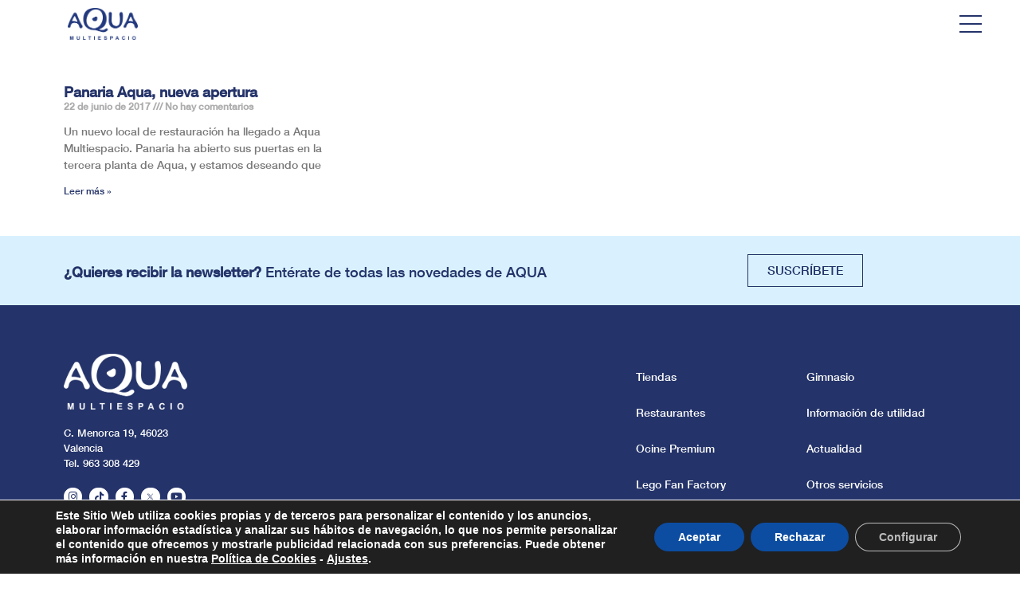

--- FILE ---
content_type: text/html; charset=UTF-8
request_url: https://aqua-multiespacio.com/tag/bolleria/
body_size: 20615
content:
<!doctype html>
<html lang="es">
<head>
	<meta charset="UTF-8">
	<meta name="viewport" content="width=device-width, initial-scale=1">
	<link rel="profile" href="https://gmpg.org/xfn/11">
	<title>bolleria &#8211; AQUA</title>
<meta name='robots' content='max-image-preview:large' />
<link rel='dns-prefetch' href='//www.googletagmanager.com' />
<link rel="alternate" type="application/rss+xml" title="AQUA &raquo; Feed" href="https://aqua-multiespacio.com/feed/" />
<link rel="alternate" type="application/rss+xml" title="AQUA &raquo; Feed de los comentarios" href="https://aqua-multiespacio.com/comments/feed/" />
<link rel="alternate" type="application/rss+xml" title="AQUA &raquo; Etiqueta bolleria del feed" href="https://aqua-multiespacio.com/tag/bolleria/feed/" />
<style id='wp-img-auto-sizes-contain-inline-css'>
img:is([sizes=auto i],[sizes^="auto," i]){contain-intrinsic-size:3000px 1500px}
/*# sourceURL=wp-img-auto-sizes-contain-inline-css */
</style>
<style id='wp-emoji-styles-inline-css'>

	img.wp-smiley, img.emoji {
		display: inline !important;
		border: none !important;
		box-shadow: none !important;
		height: 1em !important;
		width: 1em !important;
		margin: 0 0.07em !important;
		vertical-align: -0.1em !important;
		background: none !important;
		padding: 0 !important;
	}
/*# sourceURL=wp-emoji-styles-inline-css */
</style>
<link rel='stylesheet' id='wp-block-library-css' href='https://aqua-multiespacio.com/wp-includes/css/dist/block-library/style.min.css?ver=6.9' media='all' />
<style id='global-styles-inline-css'>
:root{--wp--preset--aspect-ratio--square: 1;--wp--preset--aspect-ratio--4-3: 4/3;--wp--preset--aspect-ratio--3-4: 3/4;--wp--preset--aspect-ratio--3-2: 3/2;--wp--preset--aspect-ratio--2-3: 2/3;--wp--preset--aspect-ratio--16-9: 16/9;--wp--preset--aspect-ratio--9-16: 9/16;--wp--preset--color--black: #000000;--wp--preset--color--cyan-bluish-gray: #abb8c3;--wp--preset--color--white: #ffffff;--wp--preset--color--pale-pink: #f78da7;--wp--preset--color--vivid-red: #cf2e2e;--wp--preset--color--luminous-vivid-orange: #ff6900;--wp--preset--color--luminous-vivid-amber: #fcb900;--wp--preset--color--light-green-cyan: #7bdcb5;--wp--preset--color--vivid-green-cyan: #00d084;--wp--preset--color--pale-cyan-blue: #8ed1fc;--wp--preset--color--vivid-cyan-blue: #0693e3;--wp--preset--color--vivid-purple: #9b51e0;--wp--preset--gradient--vivid-cyan-blue-to-vivid-purple: linear-gradient(135deg,rgb(6,147,227) 0%,rgb(155,81,224) 100%);--wp--preset--gradient--light-green-cyan-to-vivid-green-cyan: linear-gradient(135deg,rgb(122,220,180) 0%,rgb(0,208,130) 100%);--wp--preset--gradient--luminous-vivid-amber-to-luminous-vivid-orange: linear-gradient(135deg,rgb(252,185,0) 0%,rgb(255,105,0) 100%);--wp--preset--gradient--luminous-vivid-orange-to-vivid-red: linear-gradient(135deg,rgb(255,105,0) 0%,rgb(207,46,46) 100%);--wp--preset--gradient--very-light-gray-to-cyan-bluish-gray: linear-gradient(135deg,rgb(238,238,238) 0%,rgb(169,184,195) 100%);--wp--preset--gradient--cool-to-warm-spectrum: linear-gradient(135deg,rgb(74,234,220) 0%,rgb(151,120,209) 20%,rgb(207,42,186) 40%,rgb(238,44,130) 60%,rgb(251,105,98) 80%,rgb(254,248,76) 100%);--wp--preset--gradient--blush-light-purple: linear-gradient(135deg,rgb(255,206,236) 0%,rgb(152,150,240) 100%);--wp--preset--gradient--blush-bordeaux: linear-gradient(135deg,rgb(254,205,165) 0%,rgb(254,45,45) 50%,rgb(107,0,62) 100%);--wp--preset--gradient--luminous-dusk: linear-gradient(135deg,rgb(255,203,112) 0%,rgb(199,81,192) 50%,rgb(65,88,208) 100%);--wp--preset--gradient--pale-ocean: linear-gradient(135deg,rgb(255,245,203) 0%,rgb(182,227,212) 50%,rgb(51,167,181) 100%);--wp--preset--gradient--electric-grass: linear-gradient(135deg,rgb(202,248,128) 0%,rgb(113,206,126) 100%);--wp--preset--gradient--midnight: linear-gradient(135deg,rgb(2,3,129) 0%,rgb(40,116,252) 100%);--wp--preset--font-size--small: 13px;--wp--preset--font-size--medium: 20px;--wp--preset--font-size--large: 36px;--wp--preset--font-size--x-large: 42px;--wp--preset--spacing--20: 0.44rem;--wp--preset--spacing--30: 0.67rem;--wp--preset--spacing--40: 1rem;--wp--preset--spacing--50: 1.5rem;--wp--preset--spacing--60: 2.25rem;--wp--preset--spacing--70: 3.38rem;--wp--preset--spacing--80: 5.06rem;--wp--preset--shadow--natural: 6px 6px 9px rgba(0, 0, 0, 0.2);--wp--preset--shadow--deep: 12px 12px 50px rgba(0, 0, 0, 0.4);--wp--preset--shadow--sharp: 6px 6px 0px rgba(0, 0, 0, 0.2);--wp--preset--shadow--outlined: 6px 6px 0px -3px rgb(255, 255, 255), 6px 6px rgb(0, 0, 0);--wp--preset--shadow--crisp: 6px 6px 0px rgb(0, 0, 0);}:where(.is-layout-flex){gap: 0.5em;}:where(.is-layout-grid){gap: 0.5em;}body .is-layout-flex{display: flex;}.is-layout-flex{flex-wrap: wrap;align-items: center;}.is-layout-flex > :is(*, div){margin: 0;}body .is-layout-grid{display: grid;}.is-layout-grid > :is(*, div){margin: 0;}:where(.wp-block-columns.is-layout-flex){gap: 2em;}:where(.wp-block-columns.is-layout-grid){gap: 2em;}:where(.wp-block-post-template.is-layout-flex){gap: 1.25em;}:where(.wp-block-post-template.is-layout-grid){gap: 1.25em;}.has-black-color{color: var(--wp--preset--color--black) !important;}.has-cyan-bluish-gray-color{color: var(--wp--preset--color--cyan-bluish-gray) !important;}.has-white-color{color: var(--wp--preset--color--white) !important;}.has-pale-pink-color{color: var(--wp--preset--color--pale-pink) !important;}.has-vivid-red-color{color: var(--wp--preset--color--vivid-red) !important;}.has-luminous-vivid-orange-color{color: var(--wp--preset--color--luminous-vivid-orange) !important;}.has-luminous-vivid-amber-color{color: var(--wp--preset--color--luminous-vivid-amber) !important;}.has-light-green-cyan-color{color: var(--wp--preset--color--light-green-cyan) !important;}.has-vivid-green-cyan-color{color: var(--wp--preset--color--vivid-green-cyan) !important;}.has-pale-cyan-blue-color{color: var(--wp--preset--color--pale-cyan-blue) !important;}.has-vivid-cyan-blue-color{color: var(--wp--preset--color--vivid-cyan-blue) !important;}.has-vivid-purple-color{color: var(--wp--preset--color--vivid-purple) !important;}.has-black-background-color{background-color: var(--wp--preset--color--black) !important;}.has-cyan-bluish-gray-background-color{background-color: var(--wp--preset--color--cyan-bluish-gray) !important;}.has-white-background-color{background-color: var(--wp--preset--color--white) !important;}.has-pale-pink-background-color{background-color: var(--wp--preset--color--pale-pink) !important;}.has-vivid-red-background-color{background-color: var(--wp--preset--color--vivid-red) !important;}.has-luminous-vivid-orange-background-color{background-color: var(--wp--preset--color--luminous-vivid-orange) !important;}.has-luminous-vivid-amber-background-color{background-color: var(--wp--preset--color--luminous-vivid-amber) !important;}.has-light-green-cyan-background-color{background-color: var(--wp--preset--color--light-green-cyan) !important;}.has-vivid-green-cyan-background-color{background-color: var(--wp--preset--color--vivid-green-cyan) !important;}.has-pale-cyan-blue-background-color{background-color: var(--wp--preset--color--pale-cyan-blue) !important;}.has-vivid-cyan-blue-background-color{background-color: var(--wp--preset--color--vivid-cyan-blue) !important;}.has-vivid-purple-background-color{background-color: var(--wp--preset--color--vivid-purple) !important;}.has-black-border-color{border-color: var(--wp--preset--color--black) !important;}.has-cyan-bluish-gray-border-color{border-color: var(--wp--preset--color--cyan-bluish-gray) !important;}.has-white-border-color{border-color: var(--wp--preset--color--white) !important;}.has-pale-pink-border-color{border-color: var(--wp--preset--color--pale-pink) !important;}.has-vivid-red-border-color{border-color: var(--wp--preset--color--vivid-red) !important;}.has-luminous-vivid-orange-border-color{border-color: var(--wp--preset--color--luminous-vivid-orange) !important;}.has-luminous-vivid-amber-border-color{border-color: var(--wp--preset--color--luminous-vivid-amber) !important;}.has-light-green-cyan-border-color{border-color: var(--wp--preset--color--light-green-cyan) !important;}.has-vivid-green-cyan-border-color{border-color: var(--wp--preset--color--vivid-green-cyan) !important;}.has-pale-cyan-blue-border-color{border-color: var(--wp--preset--color--pale-cyan-blue) !important;}.has-vivid-cyan-blue-border-color{border-color: var(--wp--preset--color--vivid-cyan-blue) !important;}.has-vivid-purple-border-color{border-color: var(--wp--preset--color--vivid-purple) !important;}.has-vivid-cyan-blue-to-vivid-purple-gradient-background{background: var(--wp--preset--gradient--vivid-cyan-blue-to-vivid-purple) !important;}.has-light-green-cyan-to-vivid-green-cyan-gradient-background{background: var(--wp--preset--gradient--light-green-cyan-to-vivid-green-cyan) !important;}.has-luminous-vivid-amber-to-luminous-vivid-orange-gradient-background{background: var(--wp--preset--gradient--luminous-vivid-amber-to-luminous-vivid-orange) !important;}.has-luminous-vivid-orange-to-vivid-red-gradient-background{background: var(--wp--preset--gradient--luminous-vivid-orange-to-vivid-red) !important;}.has-very-light-gray-to-cyan-bluish-gray-gradient-background{background: var(--wp--preset--gradient--very-light-gray-to-cyan-bluish-gray) !important;}.has-cool-to-warm-spectrum-gradient-background{background: var(--wp--preset--gradient--cool-to-warm-spectrum) !important;}.has-blush-light-purple-gradient-background{background: var(--wp--preset--gradient--blush-light-purple) !important;}.has-blush-bordeaux-gradient-background{background: var(--wp--preset--gradient--blush-bordeaux) !important;}.has-luminous-dusk-gradient-background{background: var(--wp--preset--gradient--luminous-dusk) !important;}.has-pale-ocean-gradient-background{background: var(--wp--preset--gradient--pale-ocean) !important;}.has-electric-grass-gradient-background{background: var(--wp--preset--gradient--electric-grass) !important;}.has-midnight-gradient-background{background: var(--wp--preset--gradient--midnight) !important;}.has-small-font-size{font-size: var(--wp--preset--font-size--small) !important;}.has-medium-font-size{font-size: var(--wp--preset--font-size--medium) !important;}.has-large-font-size{font-size: var(--wp--preset--font-size--large) !important;}.has-x-large-font-size{font-size: var(--wp--preset--font-size--x-large) !important;}
/*# sourceURL=global-styles-inline-css */
</style>

<style id='classic-theme-styles-inline-css'>
/*! This file is auto-generated */
.wp-block-button__link{color:#fff;background-color:#32373c;border-radius:9999px;box-shadow:none;text-decoration:none;padding:calc(.667em + 2px) calc(1.333em + 2px);font-size:1.125em}.wp-block-file__button{background:#32373c;color:#fff;text-decoration:none}
/*# sourceURL=/wp-includes/css/classic-themes.min.css */
</style>
<link rel='stylesheet' id='wp-components-css' href='https://aqua-multiespacio.com/wp-includes/css/dist/components/style.min.css?ver=6.9' media='all' />
<link rel='stylesheet' id='wp-preferences-css' href='https://aqua-multiespacio.com/wp-includes/css/dist/preferences/style.min.css?ver=6.9' media='all' />
<link rel='stylesheet' id='wp-block-editor-css' href='https://aqua-multiespacio.com/wp-includes/css/dist/block-editor/style.min.css?ver=6.9' media='all' />
<link rel='stylesheet' id='popup-maker-block-library-style-css' href='https://aqua-multiespacio.com/wp-content/plugins/popup-maker/dist/packages/block-library-style.css?ver=dbea705cfafe089d65f1' media='all' />
<link rel='stylesheet' id='jet-engine-frontend-css' href='https://aqua-multiespacio.com/wp-content/plugins/jet-engine/assets/css/frontend.css?ver=3.1.5' media='all' />
<link rel='stylesheet' id='wpda_wpdp_public-css' href='https://aqua-multiespacio.com/wp-content/plugins/wp-data-access/public/../assets/css/wpda_public.css?ver=5.5.3' media='all' />
<link rel='stylesheet' id='hello-elementor-css' href='https://aqua-multiespacio.com/wp-content/themes/hello-elementor/style.min.css?ver=2.7.1' media='all' />
<link rel='stylesheet' id='hello-elementor-theme-style-css' href='https://aqua-multiespacio.com/wp-content/themes/hello-elementor/theme.min.css?ver=2.7.1' media='all' />
<link rel='stylesheet' id='elementor-frontend-css' href='https://aqua-multiespacio.com/wp-content/plugins/elementor/assets/css/frontend-lite.min.css?ver=3.17.2' media='all' />
<link rel='stylesheet' id='elementor-post-6-css' href='https://aqua-multiespacio.com/wp-content/uploads/elementor/css/post-6.css?ver=1767773943' media='all' />
<link rel='stylesheet' id='elementor-icons-css' href='https://aqua-multiespacio.com/wp-content/plugins/elementor/assets/lib/eicons/css/elementor-icons.min.css?ver=5.23.0' media='all' />
<link rel='stylesheet' id='swiper-css' href='https://aqua-multiespacio.com/wp-content/plugins/elementor/assets/lib/swiper/v8/css/swiper.min.css?ver=8.4.5' media='all' />
<link rel='stylesheet' id='elementor-pro-css' href='https://aqua-multiespacio.com/wp-content/plugins/elementor-pro/assets/css/frontend-lite.min.css?ver=3.17.1' media='all' />
<link rel='stylesheet' id='elementor-global-css' href='https://aqua-multiespacio.com/wp-content/uploads/elementor/css/global.css?ver=1767773944' media='all' />
<link rel='stylesheet' id='elementor-post-211-css' href='https://aqua-multiespacio.com/wp-content/uploads/elementor/css/post-211.css?ver=1767774014' media='all' />
<link rel='stylesheet' id='elementor-post-33-css' href='https://aqua-multiespacio.com/wp-content/uploads/elementor/css/post-33.css?ver=1767773944' media='all' />
<link rel='stylesheet' id='elementor-post-13847-css' href='https://aqua-multiespacio.com/wp-content/uploads/elementor/css/post-13847.css?ver=1767774268' media='all' />
<link rel='stylesheet' id='elementor-post-13915-css' href='https://aqua-multiespacio.com/wp-content/uploads/elementor/css/post-13915.css?ver=1767773944' media='all' />
<link rel='stylesheet' id='eael-general-css' href='https://aqua-multiespacio.com/wp-content/plugins/essential-addons-for-elementor-lite/assets/front-end/css/view/general.min.css?ver=5.8.13' media='all' />
<link rel='stylesheet' id='moove_gdpr_frontend-css' href='https://aqua-multiespacio.com/wp-content/plugins/gdpr-cookie-compliance/dist/styles/gdpr-main.css?ver=4.12.8' media='all' />
<style id='moove_gdpr_frontend-inline-css'>
#moove_gdpr_cookie_modal,#moove_gdpr_cookie_info_bar,.gdpr_cookie_settings_shortcode_content{font-family:Nunito,sans-serif}#moove_gdpr_save_popup_settings_button{background-color:#373737;color:#fff}#moove_gdpr_save_popup_settings_button:hover{background-color:#000}#moove_gdpr_cookie_info_bar .moove-gdpr-info-bar-container .moove-gdpr-info-bar-content a.mgbutton,#moove_gdpr_cookie_info_bar .moove-gdpr-info-bar-container .moove-gdpr-info-bar-content button.mgbutton{background-color:#0C4DA2}#moove_gdpr_cookie_modal .moove-gdpr-modal-content .moove-gdpr-modal-footer-content .moove-gdpr-button-holder a.mgbutton,#moove_gdpr_cookie_modal .moove-gdpr-modal-content .moove-gdpr-modal-footer-content .moove-gdpr-button-holder button.mgbutton,.gdpr_cookie_settings_shortcode_content .gdpr-shr-button.button-green{background-color:#0C4DA2;border-color:#0C4DA2}#moove_gdpr_cookie_modal .moove-gdpr-modal-content .moove-gdpr-modal-footer-content .moove-gdpr-button-holder a.mgbutton:hover,#moove_gdpr_cookie_modal .moove-gdpr-modal-content .moove-gdpr-modal-footer-content .moove-gdpr-button-holder button.mgbutton:hover,.gdpr_cookie_settings_shortcode_content .gdpr-shr-button.button-green:hover{background-color:#fff;color:#0C4DA2}#moove_gdpr_cookie_modal .moove-gdpr-modal-content .moove-gdpr-modal-close i,#moove_gdpr_cookie_modal .moove-gdpr-modal-content .moove-gdpr-modal-close span.gdpr-icon{background-color:#0C4DA2;border:1px solid #0C4DA2}#moove_gdpr_cookie_info_bar span.change-settings-button.focus-g,#moove_gdpr_cookie_info_bar span.change-settings-button:focus,#moove_gdpr_cookie_info_bar button.change-settings-button.focus-g,#moove_gdpr_cookie_info_bar button.change-settings-button:focus{-webkit-box-shadow:0 0 1px 3px #0C4DA2;-moz-box-shadow:0 0 1px 3px #0C4DA2;box-shadow:0 0 1px 3px #0C4DA2}#moove_gdpr_cookie_modal .moove-gdpr-modal-content .moove-gdpr-modal-close i:hover,#moove_gdpr_cookie_modal .moove-gdpr-modal-content .moove-gdpr-modal-close span.gdpr-icon:hover,#moove_gdpr_cookie_info_bar span[data-href]>u.change-settings-button{color:#0C4DA2}#moove_gdpr_cookie_modal .moove-gdpr-modal-content .moove-gdpr-modal-left-content #moove-gdpr-menu li.menu-item-selected a span.gdpr-icon,#moove_gdpr_cookie_modal .moove-gdpr-modal-content .moove-gdpr-modal-left-content #moove-gdpr-menu li.menu-item-selected button span.gdpr-icon{color:inherit}#moove_gdpr_cookie_modal .moove-gdpr-modal-content .moove-gdpr-modal-left-content #moove-gdpr-menu li a span.gdpr-icon,#moove_gdpr_cookie_modal .moove-gdpr-modal-content .moove-gdpr-modal-left-content #moove-gdpr-menu li button span.gdpr-icon{color:inherit}#moove_gdpr_cookie_modal .gdpr-acc-link{line-height:0;font-size:0;color:transparent;position:absolute}#moove_gdpr_cookie_modal .moove-gdpr-modal-content .moove-gdpr-modal-close:hover i,#moove_gdpr_cookie_modal .moove-gdpr-modal-content .moove-gdpr-modal-left-content #moove-gdpr-menu li a,#moove_gdpr_cookie_modal .moove-gdpr-modal-content .moove-gdpr-modal-left-content #moove-gdpr-menu li button,#moove_gdpr_cookie_modal .moove-gdpr-modal-content .moove-gdpr-modal-left-content #moove-gdpr-menu li button i,#moove_gdpr_cookie_modal .moove-gdpr-modal-content .moove-gdpr-modal-left-content #moove-gdpr-menu li a i,#moove_gdpr_cookie_modal .moove-gdpr-modal-content .moove-gdpr-tab-main .moove-gdpr-tab-main-content a:hover,#moove_gdpr_cookie_info_bar.moove-gdpr-dark-scheme .moove-gdpr-info-bar-container .moove-gdpr-info-bar-content a.mgbutton:hover,#moove_gdpr_cookie_info_bar.moove-gdpr-dark-scheme .moove-gdpr-info-bar-container .moove-gdpr-info-bar-content button.mgbutton:hover,#moove_gdpr_cookie_info_bar.moove-gdpr-dark-scheme .moove-gdpr-info-bar-container .moove-gdpr-info-bar-content a:hover,#moove_gdpr_cookie_info_bar.moove-gdpr-dark-scheme .moove-gdpr-info-bar-container .moove-gdpr-info-bar-content button:hover,#moove_gdpr_cookie_info_bar.moove-gdpr-dark-scheme .moove-gdpr-info-bar-container .moove-gdpr-info-bar-content span.change-settings-button:hover,#moove_gdpr_cookie_info_bar.moove-gdpr-dark-scheme .moove-gdpr-info-bar-container .moove-gdpr-info-bar-content button.change-settings-button:hover,#moove_gdpr_cookie_info_bar.moove-gdpr-dark-scheme .moove-gdpr-info-bar-container .moove-gdpr-info-bar-content u.change-settings-button:hover,#moove_gdpr_cookie_info_bar span[data-href]>u.change-settings-button,#moove_gdpr_cookie_info_bar.moove-gdpr-dark-scheme .moove-gdpr-info-bar-container .moove-gdpr-info-bar-content a.mgbutton.focus-g,#moove_gdpr_cookie_info_bar.moove-gdpr-dark-scheme .moove-gdpr-info-bar-container .moove-gdpr-info-bar-content button.mgbutton.focus-g,#moove_gdpr_cookie_info_bar.moove-gdpr-dark-scheme .moove-gdpr-info-bar-container .moove-gdpr-info-bar-content a.focus-g,#moove_gdpr_cookie_info_bar.moove-gdpr-dark-scheme .moove-gdpr-info-bar-container .moove-gdpr-info-bar-content button.focus-g,#moove_gdpr_cookie_info_bar.moove-gdpr-dark-scheme .moove-gdpr-info-bar-container .moove-gdpr-info-bar-content a.mgbutton:focus,#moove_gdpr_cookie_info_bar.moove-gdpr-dark-scheme .moove-gdpr-info-bar-container .moove-gdpr-info-bar-content button.mgbutton:focus,#moove_gdpr_cookie_info_bar.moove-gdpr-dark-scheme .moove-gdpr-info-bar-container .moove-gdpr-info-bar-content a:focus,#moove_gdpr_cookie_info_bar.moove-gdpr-dark-scheme .moove-gdpr-info-bar-container .moove-gdpr-info-bar-content button:focus,#moove_gdpr_cookie_info_bar.moove-gdpr-dark-scheme .moove-gdpr-info-bar-container .moove-gdpr-info-bar-content span.change-settings-button.focus-g,span.change-settings-button:focus,button.change-settings-button.focus-g,button.change-settings-button:focus,#moove_gdpr_cookie_info_bar.moove-gdpr-dark-scheme .moove-gdpr-info-bar-container .moove-gdpr-info-bar-content u.change-settings-button.focus-g,#moove_gdpr_cookie_info_bar.moove-gdpr-dark-scheme .moove-gdpr-info-bar-container .moove-gdpr-info-bar-content u.change-settings-button:focus{color:#0C4DA2}#moove_gdpr_cookie_modal.gdpr_lightbox-hide{display:none}
/*# sourceURL=moove_gdpr_frontend-inline-css */
</style>
<link rel='stylesheet' id='google-fonts-1-css' href='https://fonts.googleapis.com/css?family=Poppins%3A100%2C100italic%2C200%2C200italic%2C300%2C300italic%2C400%2C400italic%2C500%2C500italic%2C600%2C600italic%2C700%2C700italic%2C800%2C800italic%2C900%2C900italic&#038;display=swap&#038;ver=6.9' media='all' />
<link rel='stylesheet' id='elementor-icons-shared-0-css' href='https://aqua-multiespacio.com/wp-content/plugins/elementor/assets/lib/font-awesome/css/fontawesome.min.css?ver=5.15.3' media='all' />
<link rel='stylesheet' id='elementor-icons-fa-brands-css' href='https://aqua-multiespacio.com/wp-content/plugins/elementor/assets/lib/font-awesome/css/brands.min.css?ver=5.15.3' media='all' />
<link rel='stylesheet' id='elementor-icons-fa-solid-css' href='https://aqua-multiespacio.com/wp-content/plugins/elementor/assets/lib/font-awesome/css/solid.min.css?ver=5.15.3' media='all' />
<link rel="preconnect" href="https://fonts.gstatic.com/" crossorigin><script src="https://aqua-multiespacio.com/wp-includes/js/jquery/jquery.min.js?ver=3.7.1" id="jquery-core-js"></script>
<script src="https://aqua-multiespacio.com/wp-includes/js/jquery/jquery-migrate.min.js?ver=3.4.1" id="jquery-migrate-js"></script>
<script src="https://aqua-multiespacio.com/wp-includes/js/underscore.min.js?ver=1.13.7" id="underscore-js"></script>
<script src="https://aqua-multiespacio.com/wp-includes/js/backbone.min.js?ver=1.6.0" id="backbone-js"></script>
<script id="wp-api-request-js-extra">
var wpApiSettings = {"root":"https://aqua-multiespacio.com/wp-json/","nonce":"d82389ee6d","versionString":"wp/v2/"};
//# sourceURL=wp-api-request-js-extra
</script>
<script src="https://aqua-multiespacio.com/wp-includes/js/api-request.min.js?ver=6.9" id="wp-api-request-js"></script>
<script src="https://aqua-multiespacio.com/wp-includes/js/wp-api.min.js?ver=6.9" id="wp-api-js"></script>
<script id="wpda_rest_api-js-extra">
var wpdaApiSettings = {"path":"wpda"};
//# sourceURL=wpda_rest_api-js-extra
</script>
<script src="https://aqua-multiespacio.com/wp-content/plugins/wp-data-access/public/../assets/js/wpda_rest_api.js?ver=5.5.3" id="wpda_rest_api-js"></script>

<!-- Fragmento de código de Google Analytics añadido por Site Kit -->
<script src="https://www.googletagmanager.com/gtag/js?id=GT-5R8NNWC" id="google_gtagjs-js" async></script>
<script id="google_gtagjs-js-after">
window.dataLayer = window.dataLayer || [];function gtag(){dataLayer.push(arguments);}
gtag('set', 'linker', {"domains":["aqua-multiespacio.com"]} );
gtag("js", new Date());
gtag("set", "developer_id.dZTNiMT", true);
gtag("config", "GT-5R8NNWC");
//# sourceURL=google_gtagjs-js-after
</script>

<!-- Final del fragmento de código de Google Analytics añadido por Site Kit -->
<link rel="https://api.w.org/" href="https://aqua-multiespacio.com/wp-json/" /><link rel="alternate" title="JSON" type="application/json" href="https://aqua-multiespacio.com/wp-json/wp/v2/tags/188" /><link rel="EditURI" type="application/rsd+xml" title="RSD" href="https://aqua-multiespacio.com/xmlrpc.php?rsd" />
<meta name="generator" content="WordPress 6.9" />
<style>/* CSS added by WP Meta and Date Remover*/.wp-block-post-author__name{display:none !important;} .wp-block-post-date{display:none !important;} .entry-meta {display:none !important;} .home .entry-meta { display: none; } .entry-footer {display:none !important;} .home .entry-footer { display: none; }</style><meta name="generator" content="Site Kit by Google 1.113.0" /><meta name="generator" content="Elementor 3.17.2; features: e_dom_optimization, e_optimized_assets_loading, e_optimized_css_loading, additional_custom_breakpoints; settings: css_print_method-external, google_font-enabled, font_display-swap">
<link rel="icon" href="https://aqua-multiespacio.com/wp-content/uploads/2023/05/cropped-Logo-azul-32x32.png" sizes="32x32" />
<link rel="icon" href="https://aqua-multiespacio.com/wp-content/uploads/2023/05/cropped-Logo-azul-192x192.png" sizes="192x192" />
<link rel="apple-touch-icon" href="https://aqua-multiespacio.com/wp-content/uploads/2023/05/cropped-Logo-azul-180x180.png" />
<meta name="msapplication-TileImage" content="https://aqua-multiespacio.com/wp-content/uploads/2023/05/cropped-Logo-azul-270x270.png" />
		<style id="wp-custom-css">
			.jet-listing-dynamic-terms__link {
  pointer-events: none;
  cursor: not-allowed; /* Cambia el cursor para indicar que no se puede hacer clic */
  text-decoration: none; /* Puedes quitar la decoración del enlace si lo deseas */
  color: inherit; /* Mantén el color del texto original */
}

a{color:#11A7D7;}

label.wpforms-field-label-inline {
    color: #243369!important;
    font-weight: 300!important;
}

.jet-listing-dynamic-terms__link {
	font-size: 13px!important;}

.elementor-slideshow__title {
    display: none;
}

.box-mapa .elementor-widget-container{box-shadow: 0 2px 6px -1px rgba(0, 0, 0, 0.16), 0 1px 4px -1px rgba(0, 0, 0, 0.04)}

h1.entry-title{
	display:none;
}

.uc_video_content_slider_box{
	border:solid 1px #243369;
}

.swiper-slide img {
    max-height: 300px!important;
    max-width:350px!important;
}

.restaurante-template-default h1{
    font-family: "The Nautigal"!important;
    font-size: 150px!important;
    font-weight: 900;
}

.elementor-423 .elementor-element.elementor-element-08568fe .elementor-gallery-title{
    padding: 10px 40px;
    border: solid 1px;
}

.elementor-423 .elementor-element.elementor-element-1d2d3db .eael-wpforms .wpforms-field textarea{
    border-width: 1px 1px 1px 1px!important;
}

div.wpforms-container .wpforms-form .wpforms-field-layout .wpforms-layout-column-50 {
    width: 47%!important;
}

div.wpforms-container-full .wpforms-form textarea.wpforms-field-medium {
    height: 128px;
}

@media (max-width: 500px){
  .swiper-slide img {
    max-height: 250px;
    max-width:250px;
}
	
	div.wpforms-container .wpforms-form .wpforms-field-layout .wpforms-layout-column-50 {
    width: 100%!important;
}
}

[type=search] {
    -webkit-appearance: textfield;
    outline: none!important;
}

.hamburger__line-in--cross01::after,.hamburger__line-in--cross02::after,
.hamburger__line-in--cross01::before,.hamburger__line-in--cross02::before{
    background-color: #243369!important;
}



@media (max-width: 650px){
.elementor-element.elementor-element-5002328.header-tiendas-restaurantes.elementor-widget.elementor-widget-heading h1 {
	 font-size: 76px!important;
}
}

@media (max-width: 1000px){
.elementor-423 .elementor-element.elementor-element-08568fe .elementor-gallery-title{
    padding: 7px 15px;
    border: solid 1px;
	margin-bottom:10px;
}
}

.page-id-46 #uc_fullscreen_navigation_menu_elementor_eebd784 .ue_inner_menu-box {
    margin-right: 5vw;
}

#elementor-popup-modal-517 {
    background-color: #243369d1!important;
}

#elementor-popup-modal-13381 {
    background-color: #243369d1!important;
}

a.link-parking {
    color: #243369;
    text-decoration: underline;
}


.lluna-form label.wpforms-field-label {
    color: #243369 !important;
	text-transform:uppercase;
	font-weight:bold!important;
}

.lluna-form legend.wpforms-field-label {
    color: #243369 !important;
		text-transform:uppercase;
		font-weight:bold!important;

}

button#wpforms-submit-14483 {
	 background: #243369 !important;
	border-radius:25px;
	padding-left:15px;
	padding-right:15px;
	text-transform:uppercase;
}

.lluna-form div.wpforms-container-full .wpforms-field-sublabel {
    font-size: var(--wpforms-label-size-sublabel-font-size);
    line-height: var(--wpforms-label-size-sublabel-line-height);
    margin: var(--wpforms-field-size-sublabel-spacing) 0 0 0;
    padding: 0;
    color: rgb(45 59 111);
}

input#wpforms-14483-field_1 {
    padding: 10px;
    /* border-radius: 15px; */
    color: #243369;
    border: 1px solid #243369;
}

input#wpforms-14483-field_1-last{
    padding: 10px;
    /* border-radius: 15px; */
    color: #243369;
    border: 1px solid #243369;
}

input#wpforms-14483-field_2 {
	   padding: 10px;
    /* border-radius: 15px; */
    color: #243369;
    border: 1px solid #243369;
}

.dialog-widget-content.dialog-lightbox-widget-content.animated {
    border-radius: 15px;
}

/* Asegura que el contenedor del checkbox esté configurado para flexbox */
#wpforms-14483-field_3-container {
    display: flex;
    align-items: center; /* Alinea verticalmente los elementos */
    flex-wrap: wrap; /* Permite que los elementos se ajusten en la pantalla si es necesario */
}

/* Ajustar el texto del checkbox para que no ocupe toda la línea */
#wpforms-14483-field_3-container .wpforms-field-label-inline {
    margin-right: 10px; /* Añade espacio entre el checkbox y el texto de plazas */
}

/* Ajustes adicionales si es necesario para la descripción */
#wpforms-14483-field_3-description {
    white-space: nowrap; /* Asegura que la descripción no se envuelva en una nueva línea */
}

div#wpforms-14483-field_3-description {
    color: #243369;
    margin-left: 28px;
}

div.wpforms-container-full .wpforms-confirmation-container-full, div[submit-success]>.wpforms-confirmation-container-full:not(.wpforms-redirection-message) {
    background: #c9e4f5;
    border: 1px solid #0e1f29;
    box-sizing: border-box;
}
		</style>
		<style id="wpforms-css-vars-root">
				:root {
					--wpforms-field-border-radius: 3px;
--wpforms-field-background-color: #ffffff;
--wpforms-field-border-color: rgba( 0, 0, 0, 0.25 );
--wpforms-field-text-color: rgba( 0, 0, 0, 0.7 );
--wpforms-label-color: rgba( 0, 0, 0, 0.85 );
--wpforms-label-sublabel-color: rgba( 0, 0, 0, 0.55 );
--wpforms-label-error-color: #d63637;
--wpforms-button-border-radius: 3px;
--wpforms-button-background-color: #066aab;
--wpforms-button-text-color: #ffffff;
--wpforms-field-size-input-height: 43px;
--wpforms-field-size-input-spacing: 15px;
--wpforms-field-size-font-size: 16px;
--wpforms-field-size-line-height: 19px;
--wpforms-field-size-padding-h: 14px;
--wpforms-field-size-checkbox-size: 16px;
--wpforms-field-size-sublabel-spacing: 5px;
--wpforms-field-size-icon-size: 1;
--wpforms-label-size-font-size: 16px;
--wpforms-label-size-line-height: 19px;
--wpforms-label-size-sublabel-font-size: 14px;
--wpforms-label-size-sublabel-line-height: 17px;
--wpforms-button-size-font-size: 17px;
--wpforms-button-size-height: 41px;
--wpforms-button-size-padding-h: 15px;
--wpforms-button-size-margin-top: 10px;

				}
			</style><link rel='stylesheet' id='elementor-post-13381-css' href='https://aqua-multiespacio.com/wp-content/uploads/elementor/css/post-13381.css?ver=1767773945' media='all' />
<link rel='stylesheet' id='e-animations-css' href='https://aqua-multiespacio.com/wp-content/plugins/elementor/assets/lib/animations/animations.min.css?ver=3.17.2' media='all' />
</head>
<body class="archive tag tag-bolleria tag-188 wp-custom-logo wp-theme-hello-elementor tag -id-188 elementor-default elementor-template-full-width elementor-kit-6 elementor-page-13847">


<a class="skip-link screen-reader-text" href="#content">Ir al contenido</a>

		<div data-elementor-type="header" data-elementor-id="211" class="elementor elementor-211 elementor-location-header" data-elementor-post-type="elementor_library">
								<section data-particle_enable="false" data-particle-mobile-disabled="false" class="elementor-section elementor-top-section elementor-element elementor-element-5da74d0 elementor-section-content-middle elementor-section-full_width elementor-section-height-default elementor-section-height-default" data-id="5da74d0" data-element_type="section">
						<div class="elementor-container elementor-column-gap-default">
					<div class="elementor-column elementor-col-50 elementor-top-column elementor-element elementor-element-92c3847" data-id="92c3847" data-element_type="column">
			<div class="elementor-widget-wrap elementor-element-populated">
								<div class="elementor-element elementor-element-2a79c34 elementor-widget elementor-widget-image" data-id="2a79c34" data-element_type="widget" data-widget_type="image.default">
				<div class="elementor-widget-container">
			<style>/*! elementor - v3.17.0 - 01-11-2023 */
.elementor-widget-image{text-align:center}.elementor-widget-image a{display:inline-block}.elementor-widget-image a img[src$=".svg"]{width:48px}.elementor-widget-image img{vertical-align:middle;display:inline-block}</style>													<a href="https://aqua-multiespacio.com/">
							<img width="3636" height="1652" src="https://aqua-multiespacio.com/wp-content/uploads/2023/05/Logotipo_Logotipo-con-tag_Cobalto.png" class="attachment-full size-full wp-image-14334" alt="" srcset="https://aqua-multiespacio.com/wp-content/uploads/2023/05/Logotipo_Logotipo-con-tag_Cobalto.png 3636w, https://aqua-multiespacio.com/wp-content/uploads/2023/05/Logotipo_Logotipo-con-tag_Cobalto-300x136.png 300w, https://aqua-multiespacio.com/wp-content/uploads/2023/05/Logotipo_Logotipo-con-tag_Cobalto-1024x465.png 1024w, https://aqua-multiespacio.com/wp-content/uploads/2023/05/Logotipo_Logotipo-con-tag_Cobalto-768x349.png 768w, https://aqua-multiespacio.com/wp-content/uploads/2023/05/Logotipo_Logotipo-con-tag_Cobalto-1536x698.png 1536w, https://aqua-multiespacio.com/wp-content/uploads/2023/05/Logotipo_Logotipo-con-tag_Cobalto-2048x930.png 2048w" sizes="(max-width: 3636px) 100vw, 3636px" />								</a>
															</div>
				</div>
					</div>
		</div>
				<div class="elementor-column elementor-col-50 elementor-top-column elementor-element elementor-element-b52ebbb" data-id="b52ebbb" data-element_type="column">
			<div class="elementor-widget-wrap elementor-element-populated">
								<div class="elementor-element elementor-element-6c3d3d3 elementor-widget elementor-widget-ucaddon_fullscreen_navigation_menu" data-id="6c3d3d3" data-element_type="widget" data-widget_type="ucaddon_fullscreen_navigation_menu.default">
				<div class="elementor-widget-container">
			<!-- start Fullscreen Menu -->
		<link id='font-awesome-css' href='https://aqua-multiespacio.com/wp-content/plugins/unlimited-elements-for-elementor-premium/assets_libraries/font-awesome5/css/fontawesome-all.min.css' type='text/css' rel='stylesheet' >
		<link id='font-awesome-4-shim-css' href='https://aqua-multiespacio.com/wp-content/plugins/unlimited-elements-for-elementor-premium/assets_libraries/font-awesome5/css/fontawesome-v4-shims.css' type='text/css' rel='stylesheet' >

			<style type="text/css">/* widget: Fullscreen Menu */

.elementor-sticky{
	overflow: visible !important;
}
body.menu-opened{
overflow: hidden;
}
#uc_fullscreen_navigation_menu_elementor_6c3d3d3 * {
  box-sizing: border-box;
}
#uc_fullscreen_navigation_menu_elementor_6c3d3d3 a,
#uc_fullscreen_navigation_menu_elementor_6c3d3d3 a:visited,
#uc_fullscreen_navigation_menu_elementor_6c3d3d3 a:hover,
#uc_fullscreen_navigation_menu_elementor_6c3d3d3 a:active {
  text-decoration: none;
}

#uc_fullscreen_navigation_menu_elementor_6c3d3d3 .ue_hamburger_custom_open svg
{
  height:1em;
  width:1em;
}

#uc_fullscreen_navigation_menu_elementor_6c3d3d3 .ue_hamburger_custom_close svg
{
  height:1em;
  width:1em;
}


#uc_fullscreen_navigation_menu_elementor_6c3d3d3
{
  position:relative;
  z-index:10000000;
}

#uc_fullscreen_navigation_menu_elementor_6c3d3d3 .checkbox-toggle {
  position: absolute;
  z-index: 100000000;
  cursor: pointer;
  width: 28px;
  height: 28px;
  opacity: 0;
  top:0px;
}

#uc_fullscreen_navigation_menu_elementor_6c3d3d3 .checkbox-toggle:checked + .ue_hamburger > div:after {
  opacity: 0;
}
#uc_fullscreen_navigation_menu_elementor_6c3d3d3 .checkbox-toggle:checked ~ .ue_menu {
  pointer-events: auto;
}
#uc_fullscreen_navigation_menu_elementor_6c3d3d3 .checkbox-toggle:checked ~ .ue_menu > div.ue_inner_menu {
      visibility: visible;
  -webkit-transition-duration: 0.75s;
          transition-duration: 0.75s;
}
#uc_fullscreen_navigation_menu_elementor_6c3d3d3 .checkbox-toggle:checked ~ .ue_menu > div.ue_inner_menu > div > div {
  opacity: 1;
  transition: opacity 0.4s ease 0.4s;
}

/* start open transition animations */
#uc_fullscreen_navigation_menu_elementor_6c3d3d3 .ue_menu .ue_inner_menu {
transform: scale(0);
}
#uc_fullscreen_navigation_menu_elementor_6c3d3d3 .checkbox-toggle:checked ~ .ue_menu > div.ue_inner_menu {
  -webkit-transform: scale(1);
          transform: scale(1);
  -webkit-transition-duration: 0.75s;
          transition-duration: 0.75s;
}
	

	

	

	

	

	

	

	

	
/* end open transition animations */

#uc_fullscreen_navigation_menu_elementor_6c3d3d3 .ue_hamburger {
  top: 0;
  cursor: pointer;
  transition: 0.4s;
  backface-visibility: hidden;
  display: flex;
  align-items: center;
  justify-content: center;
  position:absolute;
  z-index:99999999;
}

#uc_fullscreen_navigation_menu_elementor_6c3d3d3 .checkbox-toggle:checked + .ue_hamburger > div {
          transform: rotate(135deg);
}
#uc_fullscreen_navigation_menu_elementor_6c3d3d3 .checkbox-toggle:checked + .ue_hamburger > div:before,
#uc_fullscreen_navigation_menu_elementor_6c3d3d3 .checkbox-toggle:checked + .ue_hamburger > div:after {
  top: 0;
  -webkit-transform: rotate(90deg);
          transform: rotate(90deg);
}
#uc_fullscreen_navigation_menu_elementor_6c3d3d3 .checkbox-toggle:checked:hover + .ue_hamburger > div {
          transform: rotate(225deg);
}
#uc_fullscreen_navigation_menu_elementor_6c3d3d3 .ue_hamburger > div {
  position: relative;
  -webkit-box-flex: 0;
          flex: none;
  width: 100%;
  height: 2px;
  transition: all 0.4s ease;
  display: flex;
          align-items: center;
          justify-content: center;
  background-color:#243369;
}

#uc_fullscreen_navigation_menu_elementor_6c3d3d3 .checkbox-toggle:checked + .ue_hamburger > div {
          color:#243369;
          background-color:#243369;
}

#uc_fullscreen_navigation_menu_elementor_6c3d3d3 input:hover + .ue_hamburger > div
{
  background-color:#243369;
}

#uc_fullscreen_navigation_menu_elementor_6c3d3d3 .ue_hamburger > div:before,
#uc_fullscreen_navigation_menu_elementor_6c3d3d3 .ue_hamburger > div:after {
  content: '';
  position: absolute;
  z-index: 1;
  top: -10px;
  left: 0;
  width: 100%;
  height: 2px;
  background: inherit;
}
	
#uc_fullscreen_navigation_menu_elementor_6c3d3d3 .ue_hamburger > div:after {
  top: 10px;
}



#uc_fullscreen_navigation_menu_elementor_6c3d3d3 .ue_menu {
  position: fixed;
  top: 0;
  left: 0;
  width: 100%;
  pointer-events: none;
  visibility: hidden;       
  backface-visibility: hidden;
  outline: none;
  display: flex;
  align-items: center;
  justify-content: center;
}

#uc_fullscreen_navigation_menu_elementor_6c3d3d3 .ue_menu .ue_inner_menu {
  color: #fff;
  transition: all 0.4s ease;
  height: 100vh;
  overflow-y: auto;
  overflow-x: hidden;
  display: flex;
}
#uc_fullscreen_navigation_menu_elementor_6c3d3d3 .ue_inner_menu-box{
    margin-top: auto;
  	
  margin-bottom: auto;
  width: 100vw;
  flex: none;
  backface-visibility: hidden;
  display: flex;
  flex-direction: column;
  align-items: center;
}
#uc_fullscreen_navigation_menu_elementor_6c3d3d3 .ue_menu > div > div > div {
  max-width: 90vw;
  width: 100%;
  opacity: 0;
  -webkit-transition: opacity 0.4s ease;
  transition: opacity 0.4s ease;
  overflow-y: auto;
  flex: none;
  display: flex;
  align-items: center;
  justify-content: center;
}
#uc_fullscreen_navigation_menu_elementor_6c3d3d3 ul {
  list-style: none;
  margin: 0;
  display: block;
  padding:0px;
}
#uc_fullscreen_navigation_menu_elementor_6c3d3d3 .ue_menu  div  div  ul li {
  padding: 0;
  display: block;
}
#uc_fullscreen_navigation_menu_elementor_6c3d3d3 .ue_menu  div  div  ul  li a {
  position: relative;
  display: inline-flex;
  align-items: center;
  cursor: pointer;
  transition: color 0.4s ease;
}

#uc_fullscreen_navigation_menu_elementor_6c3d3d3 .ue_menu  div  div  ul  li  a:hover {
}




	
#uc_fullscreen_navigation_menu_elementor_6c3d3d3 .ue_menu  div  div  ul  li a:hover:after {
  width: 100%;
}
#uc_fullscreen_navigation_menu_elementor_6c3d3d3 .ue_menu  div  div  ul  li  a:after {
  content: '';
  position: absolute;
  z-index: 1;
  bottom: -0.15em;
  left: 0;
  width: 0;
  height: 2px;
  transition: width 0.4s ease;
}

	



.ue_menu_wrapper
{
  position:relative;
}




#uc_fullscreen_navigation_menu_elementor_6c3d3d3 .ue_menu-social-icons a
{
  display:inline-block;
  line-height:1em;
}

#uc_fullscreen_navigation_menu_elementor_6c3d3d3 .ue_menu-social-icons a svg
{
  height:1em;
  width:1em;
}

#uc_fullscreen_navigation_menu_elementor_6c3d3d3 .sub-menu
{
transition: 0.5s;
overflow: hidden;
height: auto;
}

#uc_fullscreen_navigation_menu_elementor_6c3d3d3 .collapsed i::before,
#uc_fullscreen_navigation_menu_elementor_6c3d3d3 .expanded i::before{
    font-weight: 900;
  	font-size: 14px;
    line-height:1em;
  	display: inline-block;
    vertical-align: middle;
}
#uc_fullscreen_navigation_menu_elementor_6c3d3d3 .uc-menu-item-pointer{
  	position: absolute;
           right: -15px;
  	   transform: translate(14px,0);
    }

#uc_fullscreen_navigation_menu_elementor_6c3d3d3 .uc-menu-item-pointer svg{
	width: 14px;
  	height: 14px;
}


</style>

			<div class="outer-menu" id="uc_fullscreen_navigation_menu_elementor_6c3d3d3">
  
  <div class="ue_menu_wrapper">
    
    <input class="checkbox-toggle" type="checkbox" />
    
    <div class="ue_hamburger">
      <div>

          	

      </div>
    </div>
  
    <div class="ue_menu">

      <div class="ue_inner_menu" data-closeothers="no" data-clickable='false' data-icon-position="end" data-icon-source="" data-expand>

                	<div class="ue_inner_menu_expand_icon" style="display: none"><i class='fas fa-arrow-down'></i></div>
        	<div class="ue_inner_menu_collapse_icon" style="display: none"><i class='fas fa-arrow-up'></i></div>
        	
        
        <div class="ue_inner_menu-box">

          <div></div>

          	

          <div>
            <ul id="menu-menu" class="uc-list-menu"><li id="menu-item-540" class="menu-item menu-item-type-post_type menu-item-object-page menu-item-540"><a href="https://aqua-multiespacio.com/tiendas/">Tiendas</a></li>
<li id="menu-item-539" class="menu-item menu-item-type-post_type menu-item-object-page menu-item-539"><a href="https://aqua-multiespacio.com/restaurantes/">Restaurantes</a></li>
<li id="menu-item-538" class="menu-item menu-item-type-post_type menu-item-object-page menu-item-538"><a href="https://aqua-multiespacio.com/lego-fan-factory/">LEGO Fan Factory</a></li>
<li id="menu-item-13683" class="menu-item menu-item-type-post_type menu-item-object-page menu-item-13683"><a href="https://aqua-multiespacio.com/cine/">Ocine Premium</a></li>
<li id="menu-item-537" class="menu-item menu-item-type-post_type menu-item-object-page menu-item-537"><a href="https://aqua-multiespacio.com/fitness-park/">Gimnasio</a></li>
<li id="menu-item-534" class="menu-item menu-item-type-post_type menu-item-object-page menu-item-534"><a href="https://aqua-multiespacio.com/info-utilidad/">Información de Utilidad</a></li>
<li id="menu-item-533" class="menu-item menu-item-type-post_type menu-item-object-page menu-item-533"><a href="https://aqua-multiespacio.com/otros-servicios/">Otros Servicios</a></li>
<li id="menu-item-535" class="menu-item menu-item-type-post_type menu-item-object-page menu-item-535"><a href="https://aqua-multiespacio.com/blog/">Actualidad</a></li>
</ul>
          </div>


          	

          <div></div>

        </div>

      </div>
    </div>
  
  </div>
</div>
			<!-- end Fullscreen Menu -->		</div>
				</div>
					</div>
		</div>
							</div>
		</section>
						</div>
				<div data-elementor-type="archive" data-elementor-id="13847" class="elementor elementor-13847 elementor-location-archive" data-elementor-post-type="elementor_library">
								<section data-particle_enable="false" data-particle-mobile-disabled="false" class="elementor-section elementor-top-section elementor-element elementor-element-89a7b11 elementor-section-boxed elementor-section-height-default elementor-section-height-default" data-id="89a7b11" data-element_type="section">
						<div class="elementor-container elementor-column-gap-default">
					<div class="elementor-column elementor-col-100 elementor-top-column elementor-element elementor-element-0d3f100" data-id="0d3f100" data-element_type="column">
			<div class="elementor-widget-wrap elementor-element-populated">
								<div class="elementor-element elementor-element-7c9a84d elementor-grid-3 elementor-grid-tablet-2 elementor-grid-mobile-1 elementor-posts--thumbnail-top elementor-widget elementor-widget-archive-posts" data-id="7c9a84d" data-element_type="widget" data-settings="{&quot;archive_classic_columns&quot;:&quot;3&quot;,&quot;archive_classic_columns_tablet&quot;:&quot;2&quot;,&quot;archive_classic_columns_mobile&quot;:&quot;1&quot;,&quot;archive_classic_row_gap&quot;:{&quot;unit&quot;:&quot;px&quot;,&quot;size&quot;:35,&quot;sizes&quot;:[]},&quot;archive_classic_row_gap_tablet&quot;:{&quot;unit&quot;:&quot;px&quot;,&quot;size&quot;:&quot;&quot;,&quot;sizes&quot;:[]},&quot;archive_classic_row_gap_mobile&quot;:{&quot;unit&quot;:&quot;px&quot;,&quot;size&quot;:&quot;&quot;,&quot;sizes&quot;:[]},&quot;pagination_type&quot;:&quot;numbers&quot;}" data-widget_type="archive-posts.archive_classic">
				<div class="elementor-widget-container">
			<link rel="stylesheet" href="https://aqua-multiespacio.com/wp-content/plugins/elementor-pro/assets/css/widget-posts.min.css">		<div class="elementor-posts-container elementor-posts elementor-posts--skin-classic elementor-grid">
				<article class="elementor-post elementor-grid-item post-5990 post type-post status-publish format-standard has-post-thumbnail hentry category-actualidad category-noticias tag-bocadillos tag-bolleria tag-ensaladas tag-panes tag-pizzas">
				<div class="elementor-post__text">
				<h3 class="elementor-post__title">
			<a href="https://aqua-multiespacio.com/panaria-aqua/" >
				Panaria Aqua, nueva apertura			</a>
		</h3>
				<div class="elementor-post__meta-data">
					<span class="elementor-post-date">
			22 de junio de 2017		</span>
				<span class="elementor-post-avatar">
			No hay comentarios		</span>
				</div>
				<div class="elementor-post__excerpt">
			<p>Un nuevo local de restauración ha llegado a Aqua Multiespacio. Panaria ha abierto sus puertas en la tercera planta de Aqua, y estamos deseando que</p>
		</div>
		
		<a class="elementor-post__read-more" href="https://aqua-multiespacio.com/panaria-aqua/" aria-label="Más información sobre Panaria Aqua, nueva apertura" tabindex="-1" >
			Leer más »		</a>

				</div>
				</article>
				</div>
		
				</div>
				</div>
					</div>
		</div>
							</div>
		</section>
						</div>
				<div data-elementor-type="footer" data-elementor-id="33" class="elementor elementor-33 elementor-location-footer" data-elementor-post-type="elementor_library">
								<section data-particle_enable="false" data-particle-mobile-disabled="false" class="elementor-section elementor-top-section elementor-element elementor-element-6246817 elementor-section-content-middle elementor-section-boxed elementor-section-height-default elementor-section-height-default" data-id="6246817" data-element_type="section" data-settings="{&quot;background_background&quot;:&quot;classic&quot;}">
						<div class="elementor-container elementor-column-gap-default">
					<div class="elementor-column elementor-col-50 elementor-top-column elementor-element elementor-element-bd5e805" data-id="bd5e805" data-element_type="column">
			<div class="elementor-widget-wrap elementor-element-populated">
								<div class="elementor-element elementor-element-328c877 elementor-widget elementor-widget-text-editor" data-id="328c877" data-element_type="widget" data-widget_type="text-editor.default">
				<div class="elementor-widget-container">
			<style>/*! elementor - v3.17.0 - 01-11-2023 */
.elementor-widget-text-editor.elementor-drop-cap-view-stacked .elementor-drop-cap{background-color:#69727d;color:#fff}.elementor-widget-text-editor.elementor-drop-cap-view-framed .elementor-drop-cap{color:#69727d;border:3px solid;background-color:transparent}.elementor-widget-text-editor:not(.elementor-drop-cap-view-default) .elementor-drop-cap{margin-top:8px}.elementor-widget-text-editor:not(.elementor-drop-cap-view-default) .elementor-drop-cap-letter{width:1em;height:1em}.elementor-widget-text-editor .elementor-drop-cap{float:left;text-align:center;line-height:1;font-size:50px}.elementor-widget-text-editor .elementor-drop-cap-letter{display:inline-block}</style>				<p><strong>¿Quieres recibir la newsletter?</strong> Entérate de todas las novedades de AQUA</p>						</div>
				</div>
					</div>
		</div>
				<div class="elementor-column elementor-col-50 elementor-top-column elementor-element elementor-element-a575ccf" data-id="a575ccf" data-element_type="column">
			<div class="elementor-widget-wrap elementor-element-populated">
								<div class="elementor-element elementor-element-e3e19fa elementor-align-center elementor-widget elementor-widget-button" data-id="e3e19fa" data-element_type="widget" data-widget_type="button.default">
				<div class="elementor-widget-container">
					<div class="elementor-button-wrapper">
			<a class="elementor-button elementor-button-link elementor-size-sm" href="#elementor-action%3Aaction%3Dpopup%3Aopen%26settings%3DeyJpZCI6IjEzMzgxIiwidG9nZ2xlIjpmYWxzZX0%3D">
						<span class="elementor-button-content-wrapper">
						<span class="elementor-button-text">Suscríbete</span>
		</span>
					</a>
		</div>
				</div>
				</div>
					</div>
		</div>
							</div>
		</section>
				<section data-particle_enable="false" data-particle-mobile-disabled="false" class="elementor-section elementor-top-section elementor-element elementor-element-6817303 elementor-section-content-middle elementor-section-boxed elementor-section-height-default elementor-section-height-default" data-id="6817303" data-element_type="section" data-settings="{&quot;background_background&quot;:&quot;classic&quot;}">
						<div class="elementor-container elementor-column-gap-default">
					<div class="elementor-column elementor-col-25 elementor-top-column elementor-element elementor-element-acb8d57" data-id="acb8d57" data-element_type="column">
			<div class="elementor-widget-wrap elementor-element-populated">
								<div class="elementor-element elementor-element-0bd9741 elementor-widget elementor-widget-theme-site-logo elementor-widget-image" data-id="0bd9741" data-element_type="widget" data-widget_type="theme-site-logo.default">
				<div class="elementor-widget-container">
											<a href="https://aqua-multiespacio.com">
			<img width="3635" height="1653" src="https://aqua-multiespacio.com/wp-content/uploads/2023/05/Logotipo_Logotipo-con-tag_Blanco.png" class="attachment-full size-full wp-image-14331" alt="" loading="lazy" srcset="https://aqua-multiespacio.com/wp-content/uploads/2023/05/Logotipo_Logotipo-con-tag_Blanco.png 3635w, https://aqua-multiespacio.com/wp-content/uploads/2023/05/Logotipo_Logotipo-con-tag_Blanco-300x136.png 300w, https://aqua-multiespacio.com/wp-content/uploads/2023/05/Logotipo_Logotipo-con-tag_Blanco-1024x466.png 1024w, https://aqua-multiespacio.com/wp-content/uploads/2023/05/Logotipo_Logotipo-con-tag_Blanco-768x349.png 768w, https://aqua-multiespacio.com/wp-content/uploads/2023/05/Logotipo_Logotipo-con-tag_Blanco-1536x698.png 1536w, https://aqua-multiespacio.com/wp-content/uploads/2023/05/Logotipo_Logotipo-con-tag_Blanco-2048x931.png 2048w" sizes="auto, (max-width: 3635px) 100vw, 3635px" />				</a>
											</div>
				</div>
				<div class="elementor-element elementor-element-eccc21f elementor-widget elementor-widget-text-editor" data-id="eccc21f" data-element_type="widget" data-widget_type="text-editor.default">
				<div class="elementor-widget-container">
							<p>C. Menorca 19, 46023 <br />Valencia<br />Tel. 963 308 429</p>						</div>
				</div>
				<div class="elementor-element elementor-element-e240396 elementor-shape-circle e-grid-align-left e-grid-align-mobile-center elementor-grid-0 elementor-widget elementor-widget-social-icons" data-id="e240396" data-element_type="widget" data-widget_type="social-icons.default">
				<div class="elementor-widget-container">
			<style>/*! elementor - v3.17.0 - 01-11-2023 */
.elementor-widget-social-icons.elementor-grid-0 .elementor-widget-container,.elementor-widget-social-icons.elementor-grid-mobile-0 .elementor-widget-container,.elementor-widget-social-icons.elementor-grid-tablet-0 .elementor-widget-container{line-height:1;font-size:0}.elementor-widget-social-icons:not(.elementor-grid-0):not(.elementor-grid-tablet-0):not(.elementor-grid-mobile-0) .elementor-grid{display:inline-grid}.elementor-widget-social-icons .elementor-grid{grid-column-gap:var(--grid-column-gap,5px);grid-row-gap:var(--grid-row-gap,5px);grid-template-columns:var(--grid-template-columns);justify-content:var(--justify-content,center);justify-items:var(--justify-content,center)}.elementor-icon.elementor-social-icon{font-size:var(--icon-size,25px);line-height:var(--icon-size,25px);width:calc(var(--icon-size, 25px) + (2 * var(--icon-padding, .5em)));height:calc(var(--icon-size, 25px) + (2 * var(--icon-padding, .5em)))}.elementor-social-icon{--e-social-icon-icon-color:#fff;display:inline-flex;background-color:#69727d;align-items:center;justify-content:center;text-align:center;cursor:pointer}.elementor-social-icon i{color:var(--e-social-icon-icon-color)}.elementor-social-icon svg{fill:var(--e-social-icon-icon-color)}.elementor-social-icon:last-child{margin:0}.elementor-social-icon:hover{opacity:.9;color:#fff}.elementor-social-icon-android{background-color:#a4c639}.elementor-social-icon-apple{background-color:#999}.elementor-social-icon-behance{background-color:#1769ff}.elementor-social-icon-bitbucket{background-color:#205081}.elementor-social-icon-codepen{background-color:#000}.elementor-social-icon-delicious{background-color:#39f}.elementor-social-icon-deviantart{background-color:#05cc47}.elementor-social-icon-digg{background-color:#005be2}.elementor-social-icon-dribbble{background-color:#ea4c89}.elementor-social-icon-elementor{background-color:#d30c5c}.elementor-social-icon-envelope{background-color:#ea4335}.elementor-social-icon-facebook,.elementor-social-icon-facebook-f{background-color:#3b5998}.elementor-social-icon-flickr{background-color:#0063dc}.elementor-social-icon-foursquare{background-color:#2d5be3}.elementor-social-icon-free-code-camp,.elementor-social-icon-freecodecamp{background-color:#006400}.elementor-social-icon-github{background-color:#333}.elementor-social-icon-gitlab{background-color:#e24329}.elementor-social-icon-globe{background-color:#69727d}.elementor-social-icon-google-plus,.elementor-social-icon-google-plus-g{background-color:#dd4b39}.elementor-social-icon-houzz{background-color:#7ac142}.elementor-social-icon-instagram{background-color:#262626}.elementor-social-icon-jsfiddle{background-color:#487aa2}.elementor-social-icon-link{background-color:#818a91}.elementor-social-icon-linkedin,.elementor-social-icon-linkedin-in{background-color:#0077b5}.elementor-social-icon-medium{background-color:#00ab6b}.elementor-social-icon-meetup{background-color:#ec1c40}.elementor-social-icon-mixcloud{background-color:#273a4b}.elementor-social-icon-odnoklassniki{background-color:#f4731c}.elementor-social-icon-pinterest{background-color:#bd081c}.elementor-social-icon-product-hunt{background-color:#da552f}.elementor-social-icon-reddit{background-color:#ff4500}.elementor-social-icon-rss{background-color:#f26522}.elementor-social-icon-shopping-cart{background-color:#4caf50}.elementor-social-icon-skype{background-color:#00aff0}.elementor-social-icon-slideshare{background-color:#0077b5}.elementor-social-icon-snapchat{background-color:#fffc00}.elementor-social-icon-soundcloud{background-color:#f80}.elementor-social-icon-spotify{background-color:#2ebd59}.elementor-social-icon-stack-overflow{background-color:#fe7a15}.elementor-social-icon-steam{background-color:#00adee}.elementor-social-icon-stumbleupon{background-color:#eb4924}.elementor-social-icon-telegram{background-color:#2ca5e0}.elementor-social-icon-thumb-tack{background-color:#1aa1d8}.elementor-social-icon-tripadvisor{background-color:#589442}.elementor-social-icon-tumblr{background-color:#35465c}.elementor-social-icon-twitch{background-color:#6441a5}.elementor-social-icon-twitter{background-color:#1da1f2}.elementor-social-icon-viber{background-color:#665cac}.elementor-social-icon-vimeo{background-color:#1ab7ea}.elementor-social-icon-vk{background-color:#45668e}.elementor-social-icon-weibo{background-color:#dd2430}.elementor-social-icon-weixin{background-color:#31a918}.elementor-social-icon-whatsapp{background-color:#25d366}.elementor-social-icon-wordpress{background-color:#21759b}.elementor-social-icon-xing{background-color:#026466}.elementor-social-icon-yelp{background-color:#af0606}.elementor-social-icon-youtube{background-color:#cd201f}.elementor-social-icon-500px{background-color:#0099e5}.elementor-shape-rounded .elementor-icon.elementor-social-icon{border-radius:10%}.elementor-shape-circle .elementor-icon.elementor-social-icon{border-radius:50%}</style>		<div class="elementor-social-icons-wrapper elementor-grid">
							<span class="elementor-grid-item">
					<a class="elementor-icon elementor-social-icon elementor-social-icon-instagram elementor-repeater-item-b4ee42a" href="https://www.instagram.com/aquamultiespacio/" target="_blank">
						<span class="elementor-screen-only">Instagram</span>
						<i class="fab fa-instagram"></i>					</a>
				</span>
							<span class="elementor-grid-item">
					<a class="elementor-icon elementor-social-icon elementor-social-icon-tiktok elementor-repeater-item-cd569af" href="https://www.tiktok.com/@aqua_multiespacio" target="_blank">
						<span class="elementor-screen-only">Tiktok</span>
						<i class="fab fa-tiktok"></i>					</a>
				</span>
							<span class="elementor-grid-item">
					<a class="elementor-icon elementor-social-icon elementor-social-icon-facebook-f elementor-repeater-item-f98c1e6" href="https://www.facebook.com/aquamultiespacio" target="_blank">
						<span class="elementor-screen-only">Facebook-f</span>
						<i class="fab fa-facebook-f"></i>					</a>
				</span>
							<span class="elementor-grid-item">
					<a class="elementor-icon elementor-social-icon elementor-social-icon- elementor-repeater-item-befefd2" href="https://twitter.com/ccaqua" target="_blank">
						<span class="elementor-screen-only"></span>
						<svg xmlns:svg="http://www.w3.org/2000/svg" xmlns="http://www.w3.org/2000/svg" xmlns:xlink="http://www.w3.org/1999/xlink" id="svg5" x="0px" y="0px" viewBox="0 0 1668.56 1221.19" style="enable-background:new 0 0 1668.56 1221.19;" xml:space="preserve"><g id="layer1" transform="translate(52.390088,-25.058597)">	<path id="path1009" d="M283.94,167.31l386.39,516.64L281.5,1104h87.51l340.42-367.76L984.48,1104h297.8L874.15,558.3l361.92-390.99  h-87.51l-313.51,338.7l-253.31-338.7H283.94z M412.63,231.77h136.81l604.13,807.76h-136.81L412.63,231.77z"></path></g></svg>					</a>
				</span>
							<span class="elementor-grid-item">
					<a class="elementor-icon elementor-social-icon elementor-social-icon-youtube elementor-repeater-item-2ff506b" href="https://www.youtube.com/user/AquaMultiespacio" target="_blank">
						<span class="elementor-screen-only">Youtube</span>
						<i class="fab fa-youtube"></i>					</a>
				</span>
					</div>
				</div>
				</div>
					</div>
		</div>
				<div class="elementor-column elementor-col-25 elementor-top-column elementor-element elementor-element-b65b2db" data-id="b65b2db" data-element_type="column">
			<div class="elementor-widget-wrap">
									</div>
		</div>
				<div class="elementor-column elementor-col-25 elementor-top-column elementor-element elementor-element-49c2936" data-id="49c2936" data-element_type="column">
			<div class="elementor-widget-wrap elementor-element-populated">
								<div class="elementor-element elementor-element-fec5bd6 elementor-mobile-align-center elementor-hidden-mobile elementor-icon-list--layout-traditional elementor-list-item-link-full_width elementor-widget elementor-widget-icon-list" data-id="fec5bd6" data-element_type="widget" data-widget_type="icon-list.default">
				<div class="elementor-widget-container">
			<link rel="stylesheet" href="https://aqua-multiespacio.com/wp-content/plugins/elementor/assets/css/widget-icon-list.min.css">		<ul class="elementor-icon-list-items">
							<li class="elementor-icon-list-item">
											<a href="/tiendas/">

											<span class="elementor-icon-list-text">Tiendas</span>
											</a>
									</li>
								<li class="elementor-icon-list-item">
											<a href="/restaurantes/">

											<span class="elementor-icon-list-text">Restaurantes</span>
											</a>
									</li>
								<li class="elementor-icon-list-item">
											<a href="/cine/">

											<span class="elementor-icon-list-text">Ocine Premium</span>
											</a>
									</li>
								<li class="elementor-icon-list-item">
											<a href="/lego-fan-factory/">

											<span class="elementor-icon-list-text">Lego Fan Factory</span>
											</a>
									</li>
						</ul>
				</div>
				</div>
					</div>
		</div>
				<div class="elementor-column elementor-col-25 elementor-top-column elementor-element elementor-element-4cc5598" data-id="4cc5598" data-element_type="column">
			<div class="elementor-widget-wrap elementor-element-populated">
								<div class="elementor-element elementor-element-0875ac8 elementor-mobile-align-center elementor-hidden-mobile elementor-icon-list--layout-traditional elementor-list-item-link-full_width elementor-widget elementor-widget-icon-list" data-id="0875ac8" data-element_type="widget" data-widget_type="icon-list.default">
				<div class="elementor-widget-container">
					<ul class="elementor-icon-list-items">
							<li class="elementor-icon-list-item">
											<a href="/fitness-park/">

											<span class="elementor-icon-list-text">Gimnasio</span>
											</a>
									</li>
								<li class="elementor-icon-list-item">
											<a href="/info-utilidad/">

											<span class="elementor-icon-list-text">Información de utilidad</span>
											</a>
									</li>
								<li class="elementor-icon-list-item">
											<a href="/blog/">

											<span class="elementor-icon-list-text">Actualidad</span>
											</a>
									</li>
								<li class="elementor-icon-list-item">
											<a href="/otros-servicios/">

											<span class="elementor-icon-list-text">Otros servicios</span>
											</a>
									</li>
						</ul>
				</div>
				</div>
					</div>
		</div>
							</div>
		</section>
				<section data-particle_enable="false" data-particle-mobile-disabled="false" class="elementor-section elementor-top-section elementor-element elementor-element-835b05d elementor-section-content-middle elementor-reverse-mobile elementor-section-boxed elementor-section-height-default elementor-section-height-default" data-id="835b05d" data-element_type="section" data-settings="{&quot;background_background&quot;:&quot;classic&quot;}">
						<div class="elementor-container elementor-column-gap-default">
					<div class="elementor-column elementor-col-50 elementor-top-column elementor-element elementor-element-3f5f718" data-id="3f5f718" data-element_type="column">
			<div class="elementor-widget-wrap elementor-element-populated">
								<div class="elementor-element elementor-element-298cc5e elementor-widget elementor-widget-text-editor" data-id="298cc5e" data-element_type="widget" data-widget_type="text-editor.default">
				<div class="elementor-widget-container">
							<p>Todos los derechos reservados. 2024.</p>						</div>
				</div>
					</div>
		</div>
				<div class="elementor-column elementor-col-50 elementor-top-column elementor-element elementor-element-2a49f55" data-id="2a49f55" data-element_type="column">
			<div class="elementor-widget-wrap elementor-element-populated">
								<div class="elementor-element elementor-element-bb2fc6e elementor-nav-menu__align-center elementor-nav-menu--dropdown-none elementor-widget elementor-widget-nav-menu" data-id="bb2fc6e" data-element_type="widget" data-settings="{&quot;layout&quot;:&quot;horizontal&quot;,&quot;submenu_icon&quot;:{&quot;value&quot;:&quot;&lt;i class=\&quot;fas fa-caret-down\&quot;&gt;&lt;\/i&gt;&quot;,&quot;library&quot;:&quot;fa-solid&quot;}}" data-widget_type="nav-menu.default">
				<div class="elementor-widget-container">
			<link rel="stylesheet" href="https://aqua-multiespacio.com/wp-content/plugins/elementor-pro/assets/css/widget-nav-menu.min.css">			<nav class="elementor-nav-menu--main elementor-nav-menu__container elementor-nav-menu--layout-horizontal e--pointer-underline e--animation-grow">
				<ul id="menu-1-bb2fc6e" class="elementor-nav-menu"><li class="menu-item menu-item-type-post_type menu-item-object-page menu-item-13330"><a href="https://aqua-multiespacio.com/aviso-legal/" class="elementor-item">Aviso legal</a></li>
<li class="menu-item menu-item-type-post_type menu-item-object-page menu-item-13329"><a href="https://aqua-multiespacio.com/aviso-cookies/" class="elementor-item">Cookies</a></li>
<li class="menu-item menu-item-type-post_type menu-item-object-page menu-item-13328"><a href="https://aqua-multiespacio.com/politica-privacidad/" class="elementor-item">Privacidad</a></li>
</ul>			</nav>
						<nav class="elementor-nav-menu--dropdown elementor-nav-menu__container" aria-hidden="true">
				<ul id="menu-2-bb2fc6e" class="elementor-nav-menu"><li class="menu-item menu-item-type-post_type menu-item-object-page menu-item-13330"><a href="https://aqua-multiespacio.com/aviso-legal/" class="elementor-item" tabindex="-1">Aviso legal</a></li>
<li class="menu-item menu-item-type-post_type menu-item-object-page menu-item-13329"><a href="https://aqua-multiespacio.com/aviso-cookies/" class="elementor-item" tabindex="-1">Cookies</a></li>
<li class="menu-item menu-item-type-post_type menu-item-object-page menu-item-13328"><a href="https://aqua-multiespacio.com/politica-privacidad/" class="elementor-item" tabindex="-1">Privacidad</a></li>
</ul>			</nav>
				</div>
				</div>
					</div>
		</div>
							</div>
		</section>
						</div>
		
<script type="speculationrules">
{"prefetch":[{"source":"document","where":{"and":[{"href_matches":"/*"},{"not":{"href_matches":["/wp-*.php","/wp-admin/*","/wp-content/uploads/*","/wp-content/*","/wp-content/plugins/*","/wp-content/themes/hello-elementor/*","/*\\?(.+)"]}},{"not":{"selector_matches":"a[rel~=\"nofollow\"]"}},{"not":{"selector_matches":".no-prefetch, .no-prefetch a"}}]},"eagerness":"conservative"}]}
</script>

  <!--copyscapeskip-->
  <aside id="moove_gdpr_cookie_info_bar" class="moove-gdpr-info-bar-hidden moove-gdpr-align-center moove-gdpr-dark-scheme gdpr_infobar_postion_bottom" aria-label="Banner de cookies RGPD" style="display: none;">
    <div class="moove-gdpr-info-bar-container">
      <div class="moove-gdpr-info-bar-content">
        
<div class="moove-gdpr-cookie-notice">
  <p>Este Sitio Web utiliza cookies propias y de terceros para personalizar el contenido y los anuncios, elaborar información estadística y analizar sus hábitos de navegación, lo que nos permite personalizar el contenido que ofrecemos y mostrarle publicidad relacionada con sus preferencias. Puede obtener más información en nuestra <a href="https://aqua-multiespacio.com/aviso-cookies/">Política de Cookies</a> - <button  data-href="#moove_gdpr_cookie_modal" class="change-settings-button">Ajustes</button>.</p>
</div>
<!--  .moove-gdpr-cookie-notice -->        
<div class="moove-gdpr-button-holder">
		  <button class="mgbutton moove-gdpr-infobar-allow-all gdpr-fbo-0" aria-label="Aceptar" >Aceptar</button>
	  				<button class="mgbutton moove-gdpr-infobar-reject-btn gdpr-fbo-1 "  aria-label="Rechazar">Rechazar</button>
							<button class="mgbutton moove-gdpr-infobar-settings-btn change-settings-button gdpr-fbo-2" data-href="#moove_gdpr_cookie_modal" aria-label="Configurar">Configurar</button>
			</div>
<!--  .button-container -->      </div>
      <!-- moove-gdpr-info-bar-content -->
    </div>
    <!-- moove-gdpr-info-bar-container -->
  </aside>
  <!-- #moove_gdpr_cookie_info_bar -->
  <!--/copyscapeskip-->
		<div data-elementor-type="popup" data-elementor-id="13381" class="elementor elementor-13381 elementor-location-popup" data-elementor-settings="{&quot;a11y_navigation&quot;:&quot;yes&quot;,&quot;timing&quot;:[]}" data-elementor-post-type="elementor_library">
								<section data-particle_enable="false" data-particle-mobile-disabled="false" class="elementor-section elementor-top-section elementor-element elementor-element-489b9e5 elementor-section-boxed elementor-section-height-default elementor-section-height-default" data-id="489b9e5" data-element_type="section">
						<div class="elementor-container elementor-column-gap-default">
					<div class="elementor-column elementor-col-100 elementor-top-column elementor-element elementor-element-cb5f50a" data-id="cb5f50a" data-element_type="column">
			<div class="elementor-widget-wrap elementor-element-populated">
								<div class="elementor-element elementor-element-a45962c elementor-widget elementor-widget-heading" data-id="a45962c" data-element_type="widget" data-widget_type="heading.default">
				<div class="elementor-widget-container">
			<style>/*! elementor - v3.17.0 - 01-11-2023 */
.elementor-heading-title{padding:0;margin:0;line-height:1}.elementor-widget-heading .elementor-heading-title[class*=elementor-size-]>a{color:inherit;font-size:inherit;line-height:inherit}.elementor-widget-heading .elementor-heading-title.elementor-size-small{font-size:15px}.elementor-widget-heading .elementor-heading-title.elementor-size-medium{font-size:19px}.elementor-widget-heading .elementor-heading-title.elementor-size-large{font-size:29px}.elementor-widget-heading .elementor-heading-title.elementor-size-xl{font-size:39px}.elementor-widget-heading .elementor-heading-title.elementor-size-xxl{font-size:59px}</style><h2 class="elementor-heading-title elementor-size-default">Suscríbete a la NL</h2>		</div>
				</div>
				<div class="elementor-element elementor-element-f297f9d elementor-widget elementor-widget-text-editor" data-id="f297f9d" data-element_type="widget" data-widget_type="text-editor.default">
				<div class="elementor-widget-container">
							<div id="mc_embed_shell">
      <link href="//cdn-images.mailchimp.com/embedcode/classic-061523.css" rel="stylesheet" type="text/css">
  <style type="text/css">
        #mc_embed_signup{background:#fff; false;clear:left; font:14px Helvetica,Arial,sans-serif; width: 600px;}
        /* Add your own Mailchimp form style overrides in your site stylesheet or in this style block.
           We recommend moving this block and the preceding CSS link to the HEAD of your HTML file. */
</style>
<div id="mc_embed_signup">
    <form action="https://aqua-multiespacio.us6.list-manage.com/subscribe/post?u=64be9d5dc6&amp;id=653f2be59c&amp;f_id=00c40ee2f0" method="post" id="mc-embedded-subscribe-form" name="mc-embedded-subscribe-form" class="validate" target="_blank">
        <div id="mc_embed_signup_scroll">
            <div class="indicates-required"><span class="asterisk">*</span> indicates required</div>
            <div class="mc-field-group"><label for="mce-EMAIL">E-Mail <span class="asterisk">*</span></label><input type="email" name="EMAIL" class="required email" id="mce-EMAIL" required="" value=""></div>
<div hidden=""><input type="hidden" name="tags" value="3376515"></div>
        <div id="mce-responses" class="clear">
            <div class="response" id="mce-error-response" style="display: none;"></div>
            <div class="response" id="mce-success-response" style="display: none;"></div>
        </div><div aria-hidden="true" style="position: absolute; left: -5000px;"><input type="text" name="b_64be9d5dc6_653f2be59c" tabindex="-1" value=""></div><div class="clear"><input type="submit" name="subscribe" id="mc-embedded-subscribe" class="button" value="Subscribe"></div>
    </div>
</form>
</div>
<script type="text/javascript" src="//s3.amazonaws.com/downloads.mailchimp.com/js/mc-validate.js"></script><script type="text/javascript">(function($) {window.fnames = new Array(); window.ftypes = new Array();fnames[0]='EMAIL';ftypes[0]='email';}(jQuery));var $mcj = jQuery.noConflict(true);</script></div>
						</div>
				</div>
					</div>
		</div>
							</div>
		</section>
						</div>
				<div data-elementor-type="popup" data-elementor-id="13915" class="elementor elementor-13915 elementor-location-popup" data-elementor-settings="{&quot;entrance_animation&quot;:&quot;fadeIn&quot;,&quot;entrance_animation_duration&quot;:{&quot;unit&quot;:&quot;px&quot;,&quot;size&quot;:1.2,&quot;sizes&quot;:[]},&quot;a11y_navigation&quot;:&quot;yes&quot;,&quot;triggers&quot;:{&quot;page_load_delay&quot;:1,&quot;page_load&quot;:&quot;yes&quot;},&quot;timing&quot;:{&quot;schedule_end_date&quot;:&quot;2023-12-01 12:00&quot;,&quot;schedule&quot;:&quot;yes&quot;,&quot;times_times&quot;:1,&quot;times_period&quot;:&quot;day&quot;,&quot;times&quot;:&quot;yes&quot;,&quot;schedule_timezone&quot;:&quot;site&quot;,&quot;schedule_server_datetime&quot;:&quot;2026-01-26 07:19:22&quot;}}" data-elementor-post-type="elementor_library">
								<section data-particle_enable="false" data-particle-mobile-disabled="false" class="elementor-section elementor-top-section elementor-element elementor-element-489b9e5 elementor-section-boxed elementor-section-height-default elementor-section-height-default" data-id="489b9e5" data-element_type="section" data-settings="{&quot;background_background&quot;:&quot;classic&quot;}">
						<div class="elementor-container elementor-column-gap-default">
					<div class="elementor-column elementor-col-100 elementor-top-column elementor-element elementor-element-cb5f50a" data-id="cb5f50a" data-element_type="column">
			<div class="elementor-widget-wrap elementor-element-populated">
								<section data-particle_enable="false" data-particle-mobile-disabled="false" class="elementor-section elementor-inner-section elementor-element elementor-element-311d5f8 elementor-section-boxed elementor-section-height-default elementor-section-height-default" data-id="311d5f8" data-element_type="section">
						<div class="elementor-container elementor-column-gap-default">
					<div class="elementor-column elementor-col-50 elementor-inner-column elementor-element elementor-element-d5efbb7" data-id="d5efbb7" data-element_type="column">
			<div class="elementor-widget-wrap elementor-element-populated">
								<div class="elementor-element elementor-element-9ec3606 elementor-widget elementor-widget-image" data-id="9ec3606" data-element_type="widget" data-widget_type="image.default">
				<div class="elementor-widget-container">
															<img width="650" height="711" src="https://aqua-multiespacio.com/wp-content/uploads/2023/11/PopUp.jpg" class="attachment-large size-large wp-image-13917" alt="" loading="lazy" srcset="https://aqua-multiespacio.com/wp-content/uploads/2023/11/PopUp.jpg 650w, https://aqua-multiespacio.com/wp-content/uploads/2023/11/PopUp-274x300.jpg 274w" sizes="auto, (max-width: 650px) 100vw, 650px" />															</div>
				</div>
					</div>
		</div>
				<div class="elementor-column elementor-col-50 elementor-inner-column elementor-element elementor-element-351d211" data-id="351d211" data-element_type="column">
			<div class="elementor-widget-wrap elementor-element-populated">
								<div class="elementor-element elementor-element-f297f9d elementor-widget elementor-widget-text-editor" data-id="f297f9d" data-element_type="widget" data-widget_type="text-editor.default">
				<div class="elementor-widget-container">
							<div id="mc_embed_shell"><style type="text/css">
        #mc_embed_signup{background:none; false;clear:left; font:14px Helvetica,Arial,sans-serif; width: auto;}<br />        /* Add your own Mailchimp form style overrides in your site stylesheet or in this style block.<br />           We recommend moving this block and the preceding CSS link to the HEAD of your HTML file. */<br /></style>
<div id="mc_embed_signup"><form id="mc-embedded-subscribe-form" class="validate" action="https://aqua-multiespacio.us6.list-manage.com/subscribe/post?u=64be9d5dc6&amp;id=653f2be59c&amp;f_id=00c40ee2f0" method="post" name="mc-embedded-subscribe-form" target="_blank">
<div id="mc_embed_signup_scroll">
<div class="mc-field-group"><label style="margin-bottom:15px;" for="mce-EMAIL">Correo electrónico</label><input id="mce-EMAIL" class="required email" name="EMAIL" required="" type="email" value="" /></div>
<div hidden=""><input name="tags" type="hidden" value="3376515" /></div>
<div id="mce-responses" class="clear">
<div id="mce-error-response" class="response" style="display: none;"></div>
<div id="mce-success-response" class="response" style="display: none;"></div>
</div>
<div style="position: absolute; left: -5000px;" aria-hidden="true"><input tabindex="-1" name="b_64be9d5dc6_653f2be59c" type="text" value="" /></div>
<div class="clear" style="margin-top:15px;"><input id="mc-embedded-subscribe" class="button" name="subscribe" type="submit" style=" border:0px; background:#243369; color:#fff;" value="Subscribirme" /></div>
</div>
</form></div>
<script type="text/javascript" src="//s3.amazonaws.com/downloads.mailchimp.com/js/mc-validate.js"></script><script type="text/javascript">(function($) {window.fnames = new Array(); window.ftypes = new Array();fnames[0]='EMAIL';ftypes[0]='email';}(jQuery));var $mcj = jQuery.noConflict(true);</script>

</div>						</div>
				</div>
				<div class="elementor-element elementor-element-1b8d8ef elementor-widget elementor-widget-text-editor" data-id="1b8d8ef" data-element_type="widget" data-widget_type="text-editor.default">
				<div class="elementor-widget-container">
							<a style="color:#fff;" href="https://aqua-multiespacio.com/wp-content/uploads/2013/04/Bases-Legales-Sorteo-NUEVA-WEB-AQUA.pdf">Consulta las bases aquí</a>						</div>
				</div>
					</div>
		</div>
							</div>
		</section>
					</div>
		</div>
							</div>
		</section>
						</div>
		
<!--   Unlimited Elements 1.5.57 Scripts --> 
<script type='text/javascript' id='unlimited-elements-scripts'>

/* Fullscreen Menu scripts: */ 

jQuery(document).ready(function(){
  	
	var objCheckbox = jQuery("#uc_fullscreen_navigation_menu_elementor_6c3d3d3 .checkbox-toggle");
  
	if (objCheckbox.is(":checked"))
    objCheckbox.removeAttr("checked");
          
    objCheckbox.prop('checked',false);
	
	var objLinks = jQuery("#uc_fullscreen_navigation_menu_elementor_6c3d3d3 .uc-list-menu a");
  	var body = jQuery("body.elementor-page");
  
  	objCheckbox.click(function(){
      if(objCheckbox.is(":checked")){
        body.addClass("menu-opened");
        
        objMenu.collapseAll();
                
      }else{
      	body.removeClass("menu-opened");
      }            
    });
  
  	function toggleIcon(objLink){    
      
      var isLinkOpened = objLink.hasClass('expanded');
      var objLinkContainer = objLink.find('.uc-menu-item-pointer');
      
      var objMenu = jQuery("#uc_fullscreen_navigation_menu_elementor_6c3d3d3");
      
      var objExpandIcon = objMenu.find(".ue_inner_menu_expand_icon").html();
      var objCollapseIcon = objMenu.find(".ue_inner_menu_collapse_icon").html();
  
      if(isLinkOpened == true)
      objLinkContainer.html(objCollapseIcon);
      
      if(isLinkOpened == false)
      objLinkContainer.html(objExpandIcon);       
              
    }
	
  	jQuery(window).on("keydown", function(e) {
        if(e.key == "Escape"){
           if (objCheckbox.is(":checked"))
            objCheckbox.removeAttr("checked");

            objCheckbox.prop('checked',false);          
          
           body.removeClass("menu-opened");
        } 
	});
  
  	//imitate top position of the close icon
    	
  
    var objMenu = new UCAccordionMenu("uc_fullscreen_navigation_menu_elementor_6c3d3d3 .ue_inner_menu");
    objMenu.runMenu();
     
     
     
    objLinks.click(function(e){
      
		var objLink = jQuery(this);
      
      	toggleIcon(objLink);
        
		var url = objLink.attr("href");
		url = jQuery.trim(url);
		
		if(!url)
			return(true);
      
      	var objLinkParent = objLink.parent();
      	var isClickable = jQuery("#uc_fullscreen_navigation_menu_elementor_6c3d3d3 .ue_inner_menu").data('clickable');
      
      	function goToItem(){
        	if (url.indexOf("#") > -1) {
              if (objCheckbox.is(":checked"))
              objCheckbox.removeAttr("checked");

              objCheckbox.prop('checked',false);
            }

          	body.removeClass("menu-opened");
        }
      
      	var expandCollapsed = jQuery('.uc-menu-item-pointer');
      	var target = e.target
        
        if(target == expandCollapsed[0]){
          return(true);
        }
      
      	if(isClickable == false){
          
          if(objLinkParent.hasClass('menu-item-has-children')){
          	return(true)
          }else{
          	goToItem();
          }
          
        }else{
          goToItem();
        }
      
		return(true);
	});
     
          
        
      objLinks.each(function(){
         objLink = jQuery(this);
         toggleIcon(objLink);
      }); 
     
         
  
});
</script>
<script id="custom-script-js-extra">
var wpdata = {"object_id":"188","site_url":"https://aqua-multiespacio.com"};
//# sourceURL=custom-script-js-extra
</script>
<script src="https://aqua-multiespacio.com/wp-content/plugins/wp-meta-and-date-remover/assets/js/inspector.js?ver=1.1" id="custom-script-js"></script>
<script src="https://aqua-multiespacio.com/wp-content/themes/hello-elementor/assets/js/hello-frontend.min.js?ver=1.0.0" id="hello-theme-frontend-js"></script>
<script id="eael-general-js-extra">
var localize = {"ajaxurl":"https://aqua-multiespacio.com/wp-admin/admin-ajax.php","nonce":"8dcaa8e2c9","i18n":{"added":"A\u00f1adido","compare":"Comparar","loading":"Cargando..."},"eael_translate_text":{"required_text":"es un campo obligatorio","invalid_text":"No v\u00e1lido","billing_text":"Facturaci\u00f3n","shipping_text":"Env\u00edo","fg_mfp_counter_text":"de"},"page_permalink":"https://aqua-multiespacio.com/panaria-aqua/","cart_redirectition":"","cart_page_url":"","el_breakpoints":{"mobile":{"label":"M\u00f3vil vertical","value":767,"default_value":767,"direction":"max","is_enabled":true},"mobile_extra":{"label":"M\u00f3vil horizontal","value":880,"default_value":880,"direction":"max","is_enabled":false},"tablet":{"label":"Tableta vertical","value":1024,"default_value":1024,"direction":"max","is_enabled":true},"tablet_extra":{"label":"Tableta horizontal","value":1200,"default_value":1200,"direction":"max","is_enabled":false},"laptop":{"label":"Port\u00e1til","value":1366,"default_value":1366,"direction":"max","is_enabled":false},"widescreen":{"label":"Pantalla grande","value":2400,"default_value":2400,"direction":"min","is_enabled":false}},"ParticleThemesData":{"default":"{\"particles\":{\"number\":{\"value\":160,\"density\":{\"enable\":true,\"value_area\":800}},\"color\":{\"value\":\"#ffffff\"},\"shape\":{\"type\":\"circle\",\"stroke\":{\"width\":0,\"color\":\"#000000\"},\"polygon\":{\"nb_sides\":5},\"image\":{\"src\":\"img/github.svg\",\"width\":100,\"height\":100}},\"opacity\":{\"value\":0.5,\"random\":false,\"anim\":{\"enable\":false,\"speed\":1,\"opacity_min\":0.1,\"sync\":false}},\"size\":{\"value\":3,\"random\":true,\"anim\":{\"enable\":false,\"speed\":40,\"size_min\":0.1,\"sync\":false}},\"line_linked\":{\"enable\":true,\"distance\":150,\"color\":\"#ffffff\",\"opacity\":0.4,\"width\":1},\"move\":{\"enable\":true,\"speed\":6,\"direction\":\"none\",\"random\":false,\"straight\":false,\"out_mode\":\"out\",\"bounce\":false,\"attract\":{\"enable\":false,\"rotateX\":600,\"rotateY\":1200}}},\"interactivity\":{\"detect_on\":\"canvas\",\"events\":{\"onhover\":{\"enable\":true,\"mode\":\"repulse\"},\"onclick\":{\"enable\":true,\"mode\":\"push\"},\"resize\":true},\"modes\":{\"grab\":{\"distance\":400,\"line_linked\":{\"opacity\":1}},\"bubble\":{\"distance\":400,\"size\":40,\"duration\":2,\"opacity\":8,\"speed\":3},\"repulse\":{\"distance\":200,\"duration\":0.4},\"push\":{\"particles_nb\":4},\"remove\":{\"particles_nb\":2}}},\"retina_detect\":true}","nasa":"{\"particles\":{\"number\":{\"value\":250,\"density\":{\"enable\":true,\"value_area\":800}},\"color\":{\"value\":\"#ffffff\"},\"shape\":{\"type\":\"circle\",\"stroke\":{\"width\":0,\"color\":\"#000000\"},\"polygon\":{\"nb_sides\":5},\"image\":{\"src\":\"img/github.svg\",\"width\":100,\"height\":100}},\"opacity\":{\"value\":1,\"random\":true,\"anim\":{\"enable\":true,\"speed\":1,\"opacity_min\":0,\"sync\":false}},\"size\":{\"value\":3,\"random\":true,\"anim\":{\"enable\":false,\"speed\":4,\"size_min\":0.3,\"sync\":false}},\"line_linked\":{\"enable\":false,\"distance\":150,\"color\":\"#ffffff\",\"opacity\":0.4,\"width\":1},\"move\":{\"enable\":true,\"speed\":1,\"direction\":\"none\",\"random\":true,\"straight\":false,\"out_mode\":\"out\",\"bounce\":false,\"attract\":{\"enable\":false,\"rotateX\":600,\"rotateY\":600}}},\"interactivity\":{\"detect_on\":\"canvas\",\"events\":{\"onhover\":{\"enable\":true,\"mode\":\"bubble\"},\"onclick\":{\"enable\":true,\"mode\":\"repulse\"},\"resize\":true},\"modes\":{\"grab\":{\"distance\":400,\"line_linked\":{\"opacity\":1}},\"bubble\":{\"distance\":250,\"size\":0,\"duration\":2,\"opacity\":0,\"speed\":3},\"repulse\":{\"distance\":400,\"duration\":0.4},\"push\":{\"particles_nb\":4},\"remove\":{\"particles_nb\":2}}},\"retina_detect\":true}","bubble":"{\"particles\":{\"number\":{\"value\":15,\"density\":{\"enable\":true,\"value_area\":800}},\"color\":{\"value\":\"#1b1e34\"},\"shape\":{\"type\":\"polygon\",\"stroke\":{\"width\":0,\"color\":\"#000\"},\"polygon\":{\"nb_sides\":6},\"image\":{\"src\":\"img/github.svg\",\"width\":100,\"height\":100}},\"opacity\":{\"value\":0.3,\"random\":true,\"anim\":{\"enable\":false,\"speed\":1,\"opacity_min\":0.1,\"sync\":false}},\"size\":{\"value\":50,\"random\":false,\"anim\":{\"enable\":true,\"speed\":10,\"size_min\":40,\"sync\":false}},\"line_linked\":{\"enable\":false,\"distance\":200,\"color\":\"#ffffff\",\"opacity\":1,\"width\":2},\"move\":{\"enable\":true,\"speed\":8,\"direction\":\"none\",\"random\":false,\"straight\":false,\"out_mode\":\"out\",\"bounce\":false,\"attract\":{\"enable\":false,\"rotateX\":600,\"rotateY\":1200}}},\"interactivity\":{\"detect_on\":\"canvas\",\"events\":{\"onhover\":{\"enable\":false,\"mode\":\"grab\"},\"onclick\":{\"enable\":false,\"mode\":\"push\"},\"resize\":true},\"modes\":{\"grab\":{\"distance\":400,\"line_linked\":{\"opacity\":1}},\"bubble\":{\"distance\":400,\"size\":40,\"duration\":2,\"opacity\":8,\"speed\":3},\"repulse\":{\"distance\":200,\"duration\":0.4},\"push\":{\"particles_nb\":4},\"remove\":{\"particles_nb\":2}}},\"retina_detect\":true}","snow":"{\"particles\":{\"number\":{\"value\":450,\"density\":{\"enable\":true,\"value_area\":800}},\"color\":{\"value\":\"#fff\"},\"shape\":{\"type\":\"circle\",\"stroke\":{\"width\":0,\"color\":\"#000000\"},\"polygon\":{\"nb_sides\":5},\"image\":{\"src\":\"img/github.svg\",\"width\":100,\"height\":100}},\"opacity\":{\"value\":0.5,\"random\":true,\"anim\":{\"enable\":false,\"speed\":1,\"opacity_min\":0.1,\"sync\":false}},\"size\":{\"value\":5,\"random\":true,\"anim\":{\"enable\":false,\"speed\":40,\"size_min\":0.1,\"sync\":false}},\"line_linked\":{\"enable\":false,\"distance\":500,\"color\":\"#ffffff\",\"opacity\":0.4,\"width\":2},\"move\":{\"enable\":true,\"speed\":6,\"direction\":\"bottom\",\"random\":false,\"straight\":false,\"out_mode\":\"out\",\"bounce\":false,\"attract\":{\"enable\":false,\"rotateX\":600,\"rotateY\":1200}}},\"interactivity\":{\"detect_on\":\"canvas\",\"events\":{\"onhover\":{\"enable\":true,\"mode\":\"bubble\"},\"onclick\":{\"enable\":true,\"mode\":\"repulse\"},\"resize\":true},\"modes\":{\"grab\":{\"distance\":400,\"line_linked\":{\"opacity\":0.5}},\"bubble\":{\"distance\":400,\"size\":4,\"duration\":0.3,\"opacity\":1,\"speed\":3},\"repulse\":{\"distance\":200,\"duration\":0.4},\"push\":{\"particles_nb\":4},\"remove\":{\"particles_nb\":2}}},\"retina_detect\":true}","nyan_cat":"{\"particles\":{\"number\":{\"value\":150,\"density\":{\"enable\":false,\"value_area\":800}},\"color\":{\"value\":\"#ffffff\"},\"shape\":{\"type\":\"star\",\"stroke\":{\"width\":0,\"color\":\"#000000\"},\"polygon\":{\"nb_sides\":5},\"image\":{\"src\":\"http://wiki.lexisnexis.com/academic/images/f/fb/Itunes_podcast_icon_300.jpg\",\"width\":100,\"height\":100}},\"opacity\":{\"value\":0.5,\"random\":false,\"anim\":{\"enable\":false,\"speed\":1,\"opacity_min\":0.1,\"sync\":false}},\"size\":{\"value\":4,\"random\":true,\"anim\":{\"enable\":false,\"speed\":40,\"size_min\":0.1,\"sync\":false}},\"line_linked\":{\"enable\":false,\"distance\":150,\"color\":\"#ffffff\",\"opacity\":0.4,\"width\":1},\"move\":{\"enable\":true,\"speed\":14,\"direction\":\"left\",\"random\":false,\"straight\":true,\"out_mode\":\"out\",\"bounce\":false,\"attract\":{\"enable\":false,\"rotateX\":600,\"rotateY\":1200}}},\"interactivity\":{\"detect_on\":\"canvas\",\"events\":{\"onhover\":{\"enable\":false,\"mode\":\"grab\"},\"onclick\":{\"enable\":true,\"mode\":\"repulse\"},\"resize\":true},\"modes\":{\"grab\":{\"distance\":200,\"line_linked\":{\"opacity\":1}},\"bubble\":{\"distance\":400,\"size\":40,\"duration\":2,\"opacity\":8,\"speed\":3},\"repulse\":{\"distance\":200,\"duration\":0.4},\"push\":{\"particles_nb\":4},\"remove\":{\"particles_nb\":2}}},\"retina_detect\":true}"},"eael_login_nonce":"45307634f1","eael_register_nonce":"66b8349746","eael_lostpassword_nonce":"fe33531a41","eael_resetpassword_nonce":"107a60e2b4"};
//# sourceURL=eael-general-js-extra
</script>
<script src="https://aqua-multiespacio.com/wp-content/plugins/essential-addons-for-elementor-lite/assets/front-end/js/view/general.min.js?ver=5.8.13" id="eael-general-js"></script>
<script id="moove_gdpr_frontend-js-extra">
var moove_frontend_gdpr_scripts = {"ajaxurl":"https://aqua-multiespacio.com/wp-admin/admin-ajax.php","post_id":"5990","plugin_dir":"https://aqua-multiespacio.com/wp-content/plugins/gdpr-cookie-compliance","show_icons":"all","is_page":"","ajax_cookie_removal":"false","strict_init":"1","enabled_default":{"third_party":0,"advanced":0},"geo_location":"false","force_reload":"false","is_single":"","hide_save_btn":"false","current_user":"0","cookie_expiration":"365","script_delay":"2000","close_btn_action":"1","close_btn_rdr":"","scripts_defined":"{\"cache\":true,\"header\":\"\",\"body\":\"\",\"footer\":\"\",\"thirdparty\":{\"header\":\"\",\"body\":\"\",\"footer\":\"\"},\"advanced\":{\"header\":\"\",\"body\":\"\",\"footer\":\"\"}}","gdpr_scor":"true","wp_lang":""};
//# sourceURL=moove_gdpr_frontend-js-extra
</script>
<script src="https://aqua-multiespacio.com/wp-content/plugins/gdpr-cookie-compliance/dist/scripts/main.js?ver=4.12.8" id="moove_gdpr_frontend-js"></script>
<script id="moove_gdpr_frontend-js-after">
var gdpr_consent__strict = "false"
var gdpr_consent__thirdparty = "false"
var gdpr_consent__advanced = "false"
var gdpr_consent__cookies = ""
//# sourceURL=moove_gdpr_frontend-js-after
</script>
<script src="https://aqua-multiespacio.com/wp-content/uploads/ac_assets/fullscreen_navigation_menu/menu.js?ver=1.5.57" id="uc_ac_assets_file_menu_js_7735-js"></script>
<script src="https://aqua-multiespacio.com/wp-includes/js/imagesloaded.min.js?ver=5.0.0" id="imagesloaded-js"></script>
<script src="https://aqua-multiespacio.com/wp-content/plugins/elementor-pro/assets/lib/smartmenus/jquery.smartmenus.min.js?ver=1.0.1" id="smartmenus-js"></script>
<script src="https://aqua-multiespacio.com/wp-content/plugins/elementor-pro/assets/js/webpack-pro.runtime.min.js?ver=3.17.1" id="elementor-pro-webpack-runtime-js"></script>
<script src="https://aqua-multiespacio.com/wp-content/plugins/elementor/assets/js/webpack.runtime.min.js?ver=3.17.2" id="elementor-webpack-runtime-js"></script>
<script src="https://aqua-multiespacio.com/wp-content/plugins/elementor/assets/js/frontend-modules.min.js?ver=3.17.2" id="elementor-frontend-modules-js"></script>
<script src="https://aqua-multiespacio.com/wp-includes/js/dist/hooks.min.js?ver=dd5603f07f9220ed27f1" id="wp-hooks-js"></script>
<script src="https://aqua-multiespacio.com/wp-includes/js/dist/i18n.min.js?ver=c26c3dc7bed366793375" id="wp-i18n-js"></script>
<script id="wp-i18n-js-after">
wp.i18n.setLocaleData( { 'text direction\u0004ltr': [ 'ltr' ] } );
//# sourceURL=wp-i18n-js-after
</script>
<script id="elementor-pro-frontend-js-before">
var ElementorProFrontendConfig = {"ajaxurl":"https:\/\/aqua-multiespacio.com\/wp-admin\/admin-ajax.php","nonce":"5a17f46c77","urls":{"assets":"https:\/\/aqua-multiespacio.com\/wp-content\/plugins\/elementor-pro\/assets\/","rest":"https:\/\/aqua-multiespacio.com\/wp-json\/"},"shareButtonsNetworks":{"facebook":{"title":"Facebook","has_counter":true},"twitter":{"title":"Twitter"},"linkedin":{"title":"LinkedIn","has_counter":true},"pinterest":{"title":"Pinterest","has_counter":true},"reddit":{"title":"Reddit","has_counter":true},"vk":{"title":"VK","has_counter":true},"odnoklassniki":{"title":"OK","has_counter":true},"tumblr":{"title":"Tumblr"},"digg":{"title":"Digg"},"skype":{"title":"Skype"},"stumbleupon":{"title":"StumbleUpon","has_counter":true},"mix":{"title":"Mix"},"telegram":{"title":"Telegram"},"pocket":{"title":"Pocket","has_counter":true},"xing":{"title":"XING","has_counter":true},"whatsapp":{"title":"WhatsApp"},"email":{"title":"Email"},"print":{"title":"Print"}},"facebook_sdk":{"lang":"es_ES","app_id":""},"lottie":{"defaultAnimationUrl":"https:\/\/aqua-multiespacio.com\/wp-content\/plugins\/elementor-pro\/modules\/lottie\/assets\/animations\/default.json"}};
//# sourceURL=elementor-pro-frontend-js-before
</script>
<script src="https://aqua-multiespacio.com/wp-content/plugins/elementor-pro/assets/js/frontend.min.js?ver=3.17.1" id="elementor-pro-frontend-js"></script>
<script src="https://aqua-multiespacio.com/wp-content/plugins/elementor/assets/lib/waypoints/waypoints.min.js?ver=4.0.2" id="elementor-waypoints-js"></script>
<script src="https://aqua-multiespacio.com/wp-includes/js/jquery/ui/core.min.js?ver=1.13.3" id="jquery-ui-core-js"></script>
<script id="elementor-frontend-js-before">
var elementorFrontendConfig = {"environmentMode":{"edit":false,"wpPreview":false,"isScriptDebug":false},"i18n":{"shareOnFacebook":"Compartir en Facebook","shareOnTwitter":"Compartir en Twitter","pinIt":"Pinear","download":"Descargar","downloadImage":"Descargar imagen","fullscreen":"Pantalla completa","zoom":"Zoom","share":"Compartir","playVideo":"Reproducir v\u00eddeo","previous":"Anterior","next":"Siguiente","close":"Cerrar","a11yCarouselWrapperAriaLabel":"Carrusel | Scroll horizontal: Flecha izquierda y derecha","a11yCarouselPrevSlideMessage":"Diapositiva anterior","a11yCarouselNextSlideMessage":"Diapositiva siguiente","a11yCarouselFirstSlideMessage":"Esta es la primera diapositiva","a11yCarouselLastSlideMessage":"Esta es la \u00faltima diapositiva","a11yCarouselPaginationBulletMessage":"Ir a la diapositiva"},"is_rtl":false,"breakpoints":{"xs":0,"sm":480,"md":768,"lg":1025,"xl":1440,"xxl":1600},"responsive":{"breakpoints":{"mobile":{"label":"M\u00f3vil vertical","value":767,"default_value":767,"direction":"max","is_enabled":true},"mobile_extra":{"label":"M\u00f3vil horizontal","value":880,"default_value":880,"direction":"max","is_enabled":false},"tablet":{"label":"Tableta vertical","value":1024,"default_value":1024,"direction":"max","is_enabled":true},"tablet_extra":{"label":"Tableta horizontal","value":1200,"default_value":1200,"direction":"max","is_enabled":false},"laptop":{"label":"Port\u00e1til","value":1366,"default_value":1366,"direction":"max","is_enabled":false},"widescreen":{"label":"Pantalla grande","value":2400,"default_value":2400,"direction":"min","is_enabled":false}}},"version":"3.17.2","is_static":false,"experimentalFeatures":{"e_dom_optimization":true,"e_optimized_assets_loading":true,"e_optimized_css_loading":true,"additional_custom_breakpoints":true,"e_swiper_latest":true,"theme_builder_v2":true,"hello-theme-header-footer":true,"landing-pages":true,"page-transitions":true,"notes":true,"form-submissions":true,"e_scroll_snap":true},"urls":{"assets":"https:\/\/aqua-multiespacio.com\/wp-content\/plugins\/elementor\/assets\/"},"swiperClass":"swiper","settings":{"editorPreferences":[]},"kit":{"active_breakpoints":["viewport_mobile","viewport_tablet"],"global_image_lightbox":"yes","lightbox_enable_counter":"yes","lightbox_enable_fullscreen":"yes","lightbox_enable_zoom":"yes","lightbox_enable_share":"yes","hello_header_logo_type":"logo","hello_header_menu_layout":"horizontal","hello_footer_logo_type":"logo"},"post":{"id":0,"title":"bolleria &#8211; AQUA","excerpt":""}};
//# sourceURL=elementor-frontend-js-before
</script>
<script src="https://aqua-multiespacio.com/wp-content/plugins/elementor/assets/js/frontend.min.js?ver=3.17.2" id="elementor-frontend-js"></script>
<script src="https://aqua-multiespacio.com/wp-content/plugins/elementor-pro/assets/js/elements-handlers.min.js?ver=3.17.1" id="pro-elements-handlers-js"></script>
<script id="wp-util-js-extra">
var _wpUtilSettings = {"ajax":{"url":"/wp-admin/admin-ajax.php"}};
//# sourceURL=wp-util-js-extra
</script>
<script src="https://aqua-multiespacio.com/wp-includes/js/wp-util.min.js?ver=6.9" id="wp-util-js"></script>
<script id="wpforms-elementor-js-extra">
var wpformsElementorVars = {"captcha_provider":"recaptcha","recaptcha_type":"v2"};
//# sourceURL=wpforms-elementor-js-extra
</script>
<script src="https://aqua-multiespacio.com/wp-content/plugins/wpforms/assets/js/integrations/elementor/frontend.min.js?ver=1.8.1.2" id="wpforms-elementor-js"></script>
<script id="wp-emoji-settings" type="application/json">
{"baseUrl":"https://s.w.org/images/core/emoji/17.0.2/72x72/","ext":".png","svgUrl":"https://s.w.org/images/core/emoji/17.0.2/svg/","svgExt":".svg","source":{"concatemoji":"https://aqua-multiespacio.com/wp-includes/js/wp-emoji-release.min.js?ver=6.9"}}
</script>
<script type="module">
/*! This file is auto-generated */
const a=JSON.parse(document.getElementById("wp-emoji-settings").textContent),o=(window._wpemojiSettings=a,"wpEmojiSettingsSupports"),s=["flag","emoji"];function i(e){try{var t={supportTests:e,timestamp:(new Date).valueOf()};sessionStorage.setItem(o,JSON.stringify(t))}catch(e){}}function c(e,t,n){e.clearRect(0,0,e.canvas.width,e.canvas.height),e.fillText(t,0,0);t=new Uint32Array(e.getImageData(0,0,e.canvas.width,e.canvas.height).data);e.clearRect(0,0,e.canvas.width,e.canvas.height),e.fillText(n,0,0);const a=new Uint32Array(e.getImageData(0,0,e.canvas.width,e.canvas.height).data);return t.every((e,t)=>e===a[t])}function p(e,t){e.clearRect(0,0,e.canvas.width,e.canvas.height),e.fillText(t,0,0);var n=e.getImageData(16,16,1,1);for(let e=0;e<n.data.length;e++)if(0!==n.data[e])return!1;return!0}function u(e,t,n,a){switch(t){case"flag":return n(e,"\ud83c\udff3\ufe0f\u200d\u26a7\ufe0f","\ud83c\udff3\ufe0f\u200b\u26a7\ufe0f")?!1:!n(e,"\ud83c\udde8\ud83c\uddf6","\ud83c\udde8\u200b\ud83c\uddf6")&&!n(e,"\ud83c\udff4\udb40\udc67\udb40\udc62\udb40\udc65\udb40\udc6e\udb40\udc67\udb40\udc7f","\ud83c\udff4\u200b\udb40\udc67\u200b\udb40\udc62\u200b\udb40\udc65\u200b\udb40\udc6e\u200b\udb40\udc67\u200b\udb40\udc7f");case"emoji":return!a(e,"\ud83e\u1fac8")}return!1}function f(e,t,n,a){let r;const o=(r="undefined"!=typeof WorkerGlobalScope&&self instanceof WorkerGlobalScope?new OffscreenCanvas(300,150):document.createElement("canvas")).getContext("2d",{willReadFrequently:!0}),s=(o.textBaseline="top",o.font="600 32px Arial",{});return e.forEach(e=>{s[e]=t(o,e,n,a)}),s}function r(e){var t=document.createElement("script");t.src=e,t.defer=!0,document.head.appendChild(t)}a.supports={everything:!0,everythingExceptFlag:!0},new Promise(t=>{let n=function(){try{var e=JSON.parse(sessionStorage.getItem(o));if("object"==typeof e&&"number"==typeof e.timestamp&&(new Date).valueOf()<e.timestamp+604800&&"object"==typeof e.supportTests)return e.supportTests}catch(e){}return null}();if(!n){if("undefined"!=typeof Worker&&"undefined"!=typeof OffscreenCanvas&&"undefined"!=typeof URL&&URL.createObjectURL&&"undefined"!=typeof Blob)try{var e="postMessage("+f.toString()+"("+[JSON.stringify(s),u.toString(),c.toString(),p.toString()].join(",")+"));",a=new Blob([e],{type:"text/javascript"});const r=new Worker(URL.createObjectURL(a),{name:"wpTestEmojiSupports"});return void(r.onmessage=e=>{i(n=e.data),r.terminate(),t(n)})}catch(e){}i(n=f(s,u,c,p))}t(n)}).then(e=>{for(const n in e)a.supports[n]=e[n],a.supports.everything=a.supports.everything&&a.supports[n],"flag"!==n&&(a.supports.everythingExceptFlag=a.supports.everythingExceptFlag&&a.supports[n]);var t;a.supports.everythingExceptFlag=a.supports.everythingExceptFlag&&!a.supports.flag,a.supports.everything||((t=a.source||{}).concatemoji?r(t.concatemoji):t.wpemoji&&t.twemoji&&(r(t.twemoji),r(t.wpemoji)))});
//# sourceURL=https://aqua-multiespacio.com/wp-includes/js/wp-emoji-loader.min.js
</script>
<!-- start Simple Custom CSS and JS -->
<script>
document.addEventListener("DOMContentLoaded", function() {
    const checkbox = document.getElementById('wpforms-14483-field_3_2'); // Ajusta este ID al ID real de tu checkbox
    const description = document.getElementById('wpforms-14483-field_3-description'); // Ajusta este ID al ID real de tu descripción

    checkbox.addEventListener('change', function() {
        if (this.checked) {
            // Opcionalmente, puedes mostrar un mensaje de carga o realizar una acción mientras se envía el formulario
            description.textContent = 'Actualizando plazas...';
            // Recarga la página para mostrar el contador actualizado después del envío
            setTimeout(function() {
                location.reload();
            }, 2000); // Espera 2 segundos antes de recargar
        }
    });
});
</script>
<!-- end Simple Custom CSS and JS -->

    
  <!--copyscapeskip-->
  <!-- V1 -->
  <div id="moove_gdpr_cookie_modal" class="gdpr_lightbox-hide" role="complementary" aria-label="Pantalla de ajustes RGPD">
    <div class="moove-gdpr-modal-content moove-clearfix logo-position-left moove_gdpr_modal_theme_v1">
          
        <button class="moove-gdpr-modal-close" aria-label="Cerrar los ajustes de cookies RGPD">
          <span class="gdpr-sr-only">Cerrar los ajustes de cookies RGPD</span>
          <span class="gdpr-icon moovegdpr-arrow-close"></span>
        </button>
            <div class="moove-gdpr-modal-left-content">
        
<div class="moove-gdpr-company-logo-holder">
  <img src="https://aqua-multiespacio.com/wp-content/plugins/gdpr-cookie-compliance/dist/images/gdpr-logo.png" alt="AQUA"   width="350"  height="233"  class="img-responsive" />
</div>
<!--  .moove-gdpr-company-logo-holder -->        <ul id="moove-gdpr-menu">
          
<li class="menu-item-on menu-item-privacy_overview menu-item-selected">
  <button data-href="#privacy_overview" class="moove-gdpr-tab-nav" aria-label="Resumen de privacidad">
    <span class="gdpr-nav-tab-title">Resumen de privacidad</span>
  </button>
</li>

  <li class="menu-item-strict-necessary-cookies menu-item-off">
    <button data-href="#strict-necessary-cookies" class="moove-gdpr-tab-nav" aria-label="Cookies estrictamente necesarias">
      <span class="gdpr-nav-tab-title">Cookies estrictamente necesarias</span>
    </button>
  </li>




  <li class="menu-item-moreinfo menu-item-off">
    <button data-href="#cookie_policy_modal" class="moove-gdpr-tab-nav" aria-label="Política de cookies">
      <span class="gdpr-nav-tab-title">Política de cookies</span>
    </button>
  </li>
        </ul>
        
<div class="moove-gdpr-branding-cnt">
  		<a href="https://wordpress.org/plugins/gdpr-cookie-compliance/" rel="noopener noreferrer" target="_blank" class='moove-gdpr-branding'>Powered by&nbsp; <span>GDPR Cookie Compliance</span></a>
		</div>
<!--  .moove-gdpr-branding -->      </div>
      <!--  .moove-gdpr-modal-left-content -->
      <div class="moove-gdpr-modal-right-content">
        <div class="moove-gdpr-modal-title">
           
        </div>
        <!-- .moove-gdpr-modal-ritle -->
        <div class="main-modal-content">

          <div class="moove-gdpr-tab-content">
            
<div id="privacy_overview" class="moove-gdpr-tab-main">
      <span class="tab-title">Resumen de privacidad</span>
    <div class="moove-gdpr-tab-main-content">
  	<p>Esta web utiliza cookies para que podamos ofrecerte la mejor experiencia de usuario posible. La información de las cookies se almacena en tu navegador y realiza funciones tales como reconocerte cuando vuelves a nuestra web o ayudar a nuestro equipo a comprender qué secciones de la web encuentras más interesantes y útiles.</p>
  	  </div>
  <!--  .moove-gdpr-tab-main-content -->

</div>
<!-- #privacy_overview -->            
  <div id="strict-necessary-cookies" class="moove-gdpr-tab-main" style="display:none">
    <span class="tab-title">Cookies estrictamente necesarias</span>
    <div class="moove-gdpr-tab-main-content">
      <p>Las cookies estrictamente necesarias tiene que activarse siempre para que podamos guardar tus preferencias de ajustes de cookies.</p>
      <div class="moove-gdpr-status-bar ">
        <div class="gdpr-cc-form-wrap">
          <div class="gdpr-cc-form-fieldset">
            <label class="cookie-switch" for="moove_gdpr_strict_cookies">    
              <span class="gdpr-sr-only">Activar o desactivar las cookies</span>        
              <input type="checkbox" aria-label="Cookies estrictamente necesarias"  value="check" name="moove_gdpr_strict_cookies" id="moove_gdpr_strict_cookies">
              <span class="cookie-slider cookie-round" data-text-enable="Activado" data-text-disabled="Desactivado"></span>
            </label>
          </div>
          <!-- .gdpr-cc-form-fieldset -->
        </div>
        <!-- .gdpr-cc-form-wrap -->
      </div>
      <!-- .moove-gdpr-status-bar -->
              <div class="moove-gdpr-strict-warning-message" style="margin-top: 10px;">
          <p>Si desactivas esta cookie no podremos guardar tus preferencias. Esto significa que cada vez que visites esta web tendrás que activar o desactivar las cookies de nuevo.</p>
        </div>
        <!--  .moove-gdpr-tab-main-content -->
                                              
    </div>
    <!--  .moove-gdpr-tab-main-content -->
  </div>
  <!-- #strict-necesarry-cookies -->
            
            
            
  <div id="cookie_policy_modal" class="moove-gdpr-tab-main" style="display:none">
    <span class="tab-title">Política de cookies</span>
    <div class="moove-gdpr-tab-main-content">
      <p>Más información sobre nuestra <a href="https://aqua-multiespacio.com/aviso-cookies/">política de cookies</a></p>
       
    </div>
    <!--  .moove-gdpr-tab-main-content -->
  </div>
          </div>
          <!--  .moove-gdpr-tab-content -->
        </div>
        <!--  .main-modal-content -->
        <div class="moove-gdpr-modal-footer-content">
          <div class="moove-gdpr-button-holder">
			  		<button class="mgbutton moove-gdpr-modal-allow-all button-visible" aria-label="Activar todo">Activar todo</button>
		  					<button class="mgbutton moove-gdpr-modal-reject-all button-visible" aria-label="Rechazar todo">Rechazar todo</button>
								<button class="mgbutton moove-gdpr-modal-save-settings button-visible" aria-label="Guardar cambios">Guardar cambios</button>
				</div>
<!--  .moove-gdpr-button-holder -->        </div>
        <!--  .moove-gdpr-modal-footer-content -->
      </div>
      <!--  .moove-gdpr-modal-right-content -->

      <div class="moove-clearfix"></div>

    </div>
    <!--  .moove-gdpr-modal-content -->
  </div>
  <!-- #moove_gdpr_cookie_modal -->
  <!--/copyscapeskip-->

</body>
</html>


--- FILE ---
content_type: text/css
request_url: https://aqua-multiespacio.com/wp-content/uploads/elementor/css/post-13915.css?ver=1767773944
body_size: 369
content:
.elementor-13915 .elementor-element.elementor-element-489b9e5:not(.elementor-motion-effects-element-type-background), .elementor-13915 .elementor-element.elementor-element-489b9e5 > .elementor-motion-effects-container > .elementor-motion-effects-layer{background-color:#7FA8DC;}.elementor-13915 .elementor-element.elementor-element-489b9e5{transition:background 0.3s, border 0.3s, border-radius 0.3s, box-shadow 0.3s;margin-top:0px;margin-bottom:0px;padding:0px 0px 0px 0px;}.elementor-13915 .elementor-element.elementor-element-489b9e5 > .elementor-background-overlay{transition:background 0.3s, border-radius 0.3s, opacity 0.3s;}.elementor-bc-flex-widget .elementor-13915 .elementor-element.elementor-element-351d211.elementor-column .elementor-widget-wrap{align-items:center;}.elementor-13915 .elementor-element.elementor-element-351d211.elementor-column.elementor-element[data-element_type="column"] > .elementor-widget-wrap.elementor-element-populated{align-content:center;align-items:center;}.elementor-13915 .elementor-element.elementor-element-f297f9d{color:#FFFFFF;}.elementor-13915 .elementor-element.elementor-element-1b8d8ef{color:#FFFFFF;font-family:"Poppins", Sans-serif;font-size:11px;font-weight:400;text-decoration:underline;}#elementor-popup-modal-13915 .dialog-message{width:640px;height:auto;}#elementor-popup-modal-13915{justify-content:center;align-items:center;pointer-events:all;background-color:rgba(0,0,0,.8);}#elementor-popup-modal-13915 .dialog-close-button{display:flex;}#elementor-popup-modal-13915 .dialog-widget-content{animation-duration:1.2s;box-shadow:2px 8px 23px 3px rgba(0,0,0,0.2);}